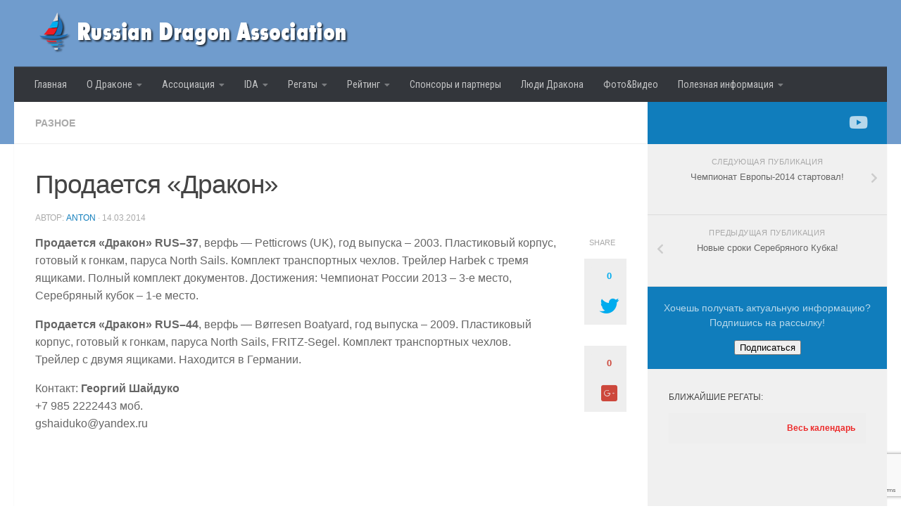

--- FILE ---
content_type: text/html; charset=UTF-8
request_url: https://russiandragon.ru/2014/03/14/forsale-rus37-rus44/
body_size: 18175
content:
<!DOCTYPE html>
<html class="no-js" lang="ru-RU">
<head>
  <meta charset="UTF-8">
  <meta name="viewport" content="width=device-width, initial-scale=1.0">
  <link rel="profile" href="http://gmpg.org/xfn/11">
  <link rel="pingback" href="https://russiandragon.ru/xmlrpc.php">
  <link href="https://fonts.googleapis.com/css?family=Roboto+Condensed" rel="stylesheet">
  <script src='https://www.google.com/recaptcha/api.js'></script>
	
<!-- Google tag (gtag.js) -->
<script async src="https://www.googletagmanager.com/gtag/js?id=G-LL619YSV1V"></script>
<script>
  window.dataLayer = window.dataLayer || [];
  function gtag(){dataLayer.push(arguments);}
  gtag('js', new Date());

  gtag('config', 'G-LL619YSV1V');
</script>

  <title>Продается &#171;Дракон&#187; &#8212; Russian Dragon Association</title>
<meta name='robots' content='max-image-preview:large' />
<script>document.documentElement.className = document.documentElement.className.replace("no-js","js");</script>
<link rel='dns-prefetch' href='//www.google.com' />
<link rel='dns-prefetch' href='//s.w.org' />
<link rel="alternate" type="application/rss+xml" title="Russian Dragon Association &raquo; Лента" href="https://russiandragon.ru/feed/" />
<link rel="alternate" type="application/rss+xml" title="Russian Dragon Association &raquo; Лента комментариев" href="https://russiandragon.ru/comments/feed/" />
		<script type="text/javascript">
			window._wpemojiSettings = {"baseUrl":"https:\/\/s.w.org\/images\/core\/emoji\/13.0.1\/72x72\/","ext":".png","svgUrl":"https:\/\/s.w.org\/images\/core\/emoji\/13.0.1\/svg\/","svgExt":".svg","source":{"concatemoji":"https:\/\/russiandragon.ru\/wp-includes\/js\/wp-emoji-release.min.js?ver=5.7.14"}};
			!function(e,a,t){var n,r,o,i=a.createElement("canvas"),p=i.getContext&&i.getContext("2d");function s(e,t){var a=String.fromCharCode;p.clearRect(0,0,i.width,i.height),p.fillText(a.apply(this,e),0,0);e=i.toDataURL();return p.clearRect(0,0,i.width,i.height),p.fillText(a.apply(this,t),0,0),e===i.toDataURL()}function c(e){var t=a.createElement("script");t.src=e,t.defer=t.type="text/javascript",a.getElementsByTagName("head")[0].appendChild(t)}for(o=Array("flag","emoji"),t.supports={everything:!0,everythingExceptFlag:!0},r=0;r<o.length;r++)t.supports[o[r]]=function(e){if(!p||!p.fillText)return!1;switch(p.textBaseline="top",p.font="600 32px Arial",e){case"flag":return s([127987,65039,8205,9895,65039],[127987,65039,8203,9895,65039])?!1:!s([55356,56826,55356,56819],[55356,56826,8203,55356,56819])&&!s([55356,57332,56128,56423,56128,56418,56128,56421,56128,56430,56128,56423,56128,56447],[55356,57332,8203,56128,56423,8203,56128,56418,8203,56128,56421,8203,56128,56430,8203,56128,56423,8203,56128,56447]);case"emoji":return!s([55357,56424,8205,55356,57212],[55357,56424,8203,55356,57212])}return!1}(o[r]),t.supports.everything=t.supports.everything&&t.supports[o[r]],"flag"!==o[r]&&(t.supports.everythingExceptFlag=t.supports.everythingExceptFlag&&t.supports[o[r]]);t.supports.everythingExceptFlag=t.supports.everythingExceptFlag&&!t.supports.flag,t.DOMReady=!1,t.readyCallback=function(){t.DOMReady=!0},t.supports.everything||(n=function(){t.readyCallback()},a.addEventListener?(a.addEventListener("DOMContentLoaded",n,!1),e.addEventListener("load",n,!1)):(e.attachEvent("onload",n),a.attachEvent("onreadystatechange",function(){"complete"===a.readyState&&t.readyCallback()})),(n=t.source||{}).concatemoji?c(n.concatemoji):n.wpemoji&&n.twemoji&&(c(n.twemoji),c(n.wpemoji)))}(window,document,window._wpemojiSettings);
		</script>
		<style type="text/css">
img.wp-smiley,
img.emoji {
	display: inline !important;
	border: none !important;
	box-shadow: none !important;
	height: 1em !important;
	width: 1em !important;
	margin: 0 .07em !important;
	vertical-align: -0.1em !important;
	background: none !important;
	padding: 0 !important;
}
</style>
	<link rel='stylesheet' id='wp-block-library-css'  href='https://russiandragon.ru/wp-includes/css/dist/block-library/style.min.css?ver=5.7.14' type='text/css' media='all' />
<link rel='stylesheet' id='contact-form-7-css'  href='https://russiandragon.ru/wp-content/plugins/contact-form-7/includes/css/styles.css?ver=5.4.1' type='text/css' media='all' />
<link rel='stylesheet' id='sidebar-login-css'  href='https://russiandragon.ru/wp-content/plugins/sidebar-login/assets/css/sidebar-login.css?ver=2.7.3' type='text/css' media='all' />
<link rel='stylesheet' id='tab-style-css'  href='https://russiandragon.ru/wp-content/themes/hueman-rd/css/tab-style.css?ver=5.7.14' type='text/css' media='all' />
<link rel='stylesheet' id='hueman-main-style-css'  href='https://russiandragon.ru/wp-content/themes/hueman/assets/front/css/main.min.css?ver=3.3.28' type='text/css' media='all' />
<style id='hueman-main-style-inline-css' type='text/css'>
body { font-family:Verdana, sans-serif;font-size:0.88rem }@media only screen and (min-width: 720px) {
        .nav > li { font-size:0.88rem; }
      }::selection { background-color: #107dbc; }
::-moz-selection { background-color: #107dbc; }a,.themeform label .required,#flexslider-featured .flex-direction-nav .flex-next:hover,#flexslider-featured .flex-direction-nav .flex-prev:hover,.post-hover:hover .post-title a,.post-title a:hover,.sidebar.s1 .post-nav li a:hover i,.content .post-nav li a:hover i,.post-related a:hover,.sidebar.s1 .widget_rss ul li a,#footer .widget_rss ul li a,.sidebar.s1 .widget_calendar a,#footer .widget_calendar a,.sidebar.s1 .alx-tab .tab-item-category a,.sidebar.s1 .alx-posts .post-item-category a,.sidebar.s1 .alx-tab li:hover .tab-item-title a,.sidebar.s1 .alx-tab li:hover .tab-item-comment a,.sidebar.s1 .alx-posts li:hover .post-item-title a,#footer .alx-tab .tab-item-category a,#footer .alx-posts .post-item-category a,#footer .alx-tab li:hover .tab-item-title a,#footer .alx-tab li:hover .tab-item-comment a,#footer .alx-posts li:hover .post-item-title a,.comment-tabs li.active a,.comment-awaiting-moderation,.child-menu a:hover,.child-menu .current_page_item > a,.wp-pagenavi a{ color: #107dbc; }.themeform input[type="submit"],.themeform button[type="submit"],.sidebar.s1 .sidebar-top,.sidebar.s1 .sidebar-toggle,#flexslider-featured .flex-control-nav li a.flex-active,.post-tags a:hover,.sidebar.s1 .widget_calendar caption,#footer .widget_calendar caption,.author-bio .bio-avatar:after,.commentlist li.bypostauthor > .comment-body:after,.commentlist li.comment-author-admin > .comment-body:after{ background-color: #107dbc; }.post-format .format-container { border-color: #107dbc; }.sidebar.s1 .alx-tabs-nav li.active a,#footer .alx-tabs-nav li.active a,.comment-tabs li.active a,.wp-pagenavi a:hover,.wp-pagenavi a:active,.wp-pagenavi span.current{ border-bottom-color: #107dbc!important; }.sidebar.s2 .post-nav li a:hover i,
.sidebar.s2 .widget_rss ul li a,
.sidebar.s2 .widget_calendar a,
.sidebar.s2 .alx-tab .tab-item-category a,
.sidebar.s2 .alx-posts .post-item-category a,
.sidebar.s2 .alx-tab li:hover .tab-item-title a,
.sidebar.s2 .alx-tab li:hover .tab-item-comment a,
.sidebar.s2 .alx-posts li:hover .post-item-title a { color: #dd0000; }
.sidebar.s2 .sidebar-top,.sidebar.s2 .sidebar-toggle,.post-comments,.jp-play-bar,.jp-volume-bar-value,.sidebar.s2 .widget_calendar caption{ background-color: #dd0000; }.sidebar.s2 .alx-tabs-nav li.active a { border-bottom-color: #dd0000; }
.post-comments span:before { border-right-color: #dd0000; }
      .search-expand,
              #nav-topbar.nav-container { background-color: #709ccd}@media only screen and (min-width: 720px) {
                #nav-topbar .nav ul { background-color: #709ccd; }
              }.is-scrolled #header .nav-container.desktop-sticky,
              .is-scrolled #header .search-expand { background-color: #709ccd; background-color: rgba(112,156,205,0.90) }.is-scrolled .topbar-transparent #nav-topbar.desktop-sticky .nav ul { background-color: #709ccd; background-color: rgba(112,156,205,0.95) }#header { background-color: #709ccd; }
@media only screen and (min-width: 720px) {
  #nav-header .nav ul { background-color: #709ccd; }
}
        #header #nav-mobile { background-color: #709ccd; }.is-scrolled #header #nav-mobile { background-color: #709ccd; background-color: rgba(112,156,205,0.90) }#nav-header.nav-container, #main-header-search .search-expand { background-color: #33363b; }
@media only screen and (min-width: 720px) {
  #nav-header .nav ul { background-color: #33363b; }
}
        body { background-color: #eaeaea; }
</style>
<link rel='stylesheet' id='theme-stylesheet-css'  href='https://russiandragon.ru/wp-content/themes/hueman-rd/style.css?ver=3.3.28' type='text/css' media='all' />
<link rel='stylesheet' id='hueman-font-awesome-css'  href='https://russiandragon.ru/wp-content/themes/hueman/assets/front/css/font-awesome.min.css?ver=3.3.28' type='text/css' media='all' />
<link rel='stylesheet' id='tablepress-default-css'  href='https://russiandragon.ru/wp-content/tablepress-combined.min.css?ver=6' type='text/css' media='all' />
<script type='text/javascript' src='https://russiandragon.ru/wp-includes/js/jquery/jquery.js?ver=3.5.1' id='jquery-core-js'></script>
<script type='text/javascript' src='https://russiandragon.ru/wp-includes/js/jquery/jquery-migrate.min.js?ver=3.3.2' id='jquery-migrate-js'></script>
<script type='text/javascript' src='https://russiandragon.ru/wp-content/plugins/sidebar-login/assets/js/jquery.blockUI.min.js?ver=2.70' id='jquery-blockui-js'></script>
<script type='text/javascript' id='sidebar-login-js-extra'>
/* <![CDATA[ */
var sidebar_login_params = {"ajax_url":"https:\/\/russiandragon.ru\/wp-admin\/admin-ajax.php","force_ssl_admin":"0","is_ssl":"1","i18n_username_required":"\u041f\u043e\u0436\u0430\u043b\u0443\u0439\u0441\u0442\u0430, \u0432\u0432\u0435\u0434\u0438\u0442\u0435 \u0438\u043c\u044f \u043f\u043e\u043b\u044c\u0437\u043e\u0432\u0430\u0442\u0435\u043b\u044f","i18n_password_required":"\u041f\u043e\u0436\u0430\u043b\u0443\u0439\u0441\u0442\u0430, \u0432\u0432\u0435\u0434\u0438\u0442\u0435 \u043f\u0430\u0440\u043e\u043b\u044c","error_class":"sidebar_login_error"};
/* ]]> */
</script>
<script type='text/javascript' src='https://russiandragon.ru/wp-content/plugins/sidebar-login/assets/js/sidebar-login.min.js?ver=2.7.3' id='sidebar-login-js'></script>
<link rel="https://api.w.org/" href="https://russiandragon.ru/wp-json/" /><link rel="alternate" type="application/json" href="https://russiandragon.ru/wp-json/wp/v2/posts/2464" /><link rel="EditURI" type="application/rsd+xml" title="RSD" href="https://russiandragon.ru/xmlrpc.php?rsd" />
<link rel="wlwmanifest" type="application/wlwmanifest+xml" href="https://russiandragon.ru/wp-includes/wlwmanifest.xml" /> 
<meta name="generator" content="WordPress 5.7.14" />
<link rel="canonical" href="https://russiandragon.ru/2014/03/14/forsale-rus37-rus44/" />
<link rel='shortlink' href='https://russiandragon.ru/?p=2464' />
<link rel="alternate" type="application/json+oembed" href="https://russiandragon.ru/wp-json/oembed/1.0/embed?url=https%3A%2F%2Frussiandragon.ru%2F2014%2F03%2F14%2Fforsale-rus37-rus44%2F" />
<link rel="alternate" type="text/xml+oembed" href="https://russiandragon.ru/wp-json/oembed/1.0/embed?url=https%3A%2F%2Frussiandragon.ru%2F2014%2F03%2F14%2Fforsale-rus37-rus44%2F&#038;format=xml" />
<!-- <meta name="NextGEN" version="3.0.1" /> -->
<!--[if lt IE 9]>
<script src="https://russiandragon.ru/wp-content/themes/hueman/assets/front/js/ie/html5shiv-printshiv.min.js"></script>
<script src="https://russiandragon.ru/wp-content/themes/hueman/assets/front/js/ie/selectivizr.js"></script>
<![endif]-->
</head>
	
<body class="post-template-default single single-post postid-2464 single-format-standard wp-custom-logo col-2cl full-width header-desktop-sticky header-mobile-sticky chrome">

<div id="wrapper">

  
  <header id="header" class="main-menu-mobile-on one-mobile-menu main_menu header-ads-desktop  topbar-transparent no-header-img">
        <nav class="nav-container group mobile-menu mobile-sticky " id="nav-mobile" data-menu-id="header-1">
  <div class="mobile-title-logo-in-header">                  <p class="site-title"><a class="custom-logo-link" href="https://russiandragon.ru/" rel="home" title="Russian Dragon Association | Главная страница"><img src="https://russiandragon.ru/wp-content/uploads/2018/09/top_logo5_60_trans.png" alt="Russian Dragon Association"></a></p>
                </div>
        
                    <!-- <div class="ham__navbar-toggler collapsed" aria-expanded="false">
          <div class="ham__navbar-span-wrapper">
            <span class="ham-toggler-menu__span"></span>
          </div>
        </div> -->
        <div class="ham__navbar-toggler-two collapsed" title="Menu" aria-expanded="false">
          <div class="ham__navbar-span-wrapper">
            <span class="line line-1"></span>
            <span class="line line-2"></span>
            <span class="line line-3"></span>
          </div>
        </div>
            
      <div class="nav-text"></div>
      <div class="nav-wrap container">
                  <ul class="nav container-inner group mobile-search">
                            <li>
                  <form method="get" class="searchform themeform" action="https://russiandragon.ru/">
	<div>
		<input type="text" class="search" name="s" onblur="if(this.value=='')this.value='Укажите что ищете и нажмите Enter';" onfocus="if(this.value=='Укажите что ищете и нажмите Enter')this.value='';" value="Укажите что ищете и нажмите Enter" />
	</div>
</form>                </li>
                      </ul>
                <ul id="menu-main-menu" class="nav container-inner group"><li id="menu-item-4558" class="menu-item menu-item-type-custom menu-item-object-custom menu-item-home menu-item-4558"><a href="http://russiandragon.ru/">Главная</a></li>
<li id="menu-item-4711" class="menu-item menu-item-type-post_type menu-item-object-page menu-item-has-children menu-item-4711"><a href="https://russiandragon.ru/aboutdragon/">О Драконе</a>
<ul class="sub-menu">
	<li id="menu-item-4712" class="menu-item menu-item-type-post_type menu-item-object-page menu-item-4712"><a href="https://russiandragon.ru/aboutdragon/history/">История класса</a></li>
	<li id="menu-item-4714" class="menu-item menu-item-type-post_type menu-item-object-page menu-item-4714"><a href="https://russiandragon.ru/aboutdragon/olimpicdragon/">Олимпийский Дракон</a></li>
	<li id="menu-item-5385" class="menu-item menu-item-type-post_type menu-item-object-page menu-item-5385"><a href="https://russiandragon.ru/aboutdragon/design/">Технические данные</a></li>
	<li id="menu-item-4713" class="menu-item menu-item-type-post_type menu-item-object-page menu-item-4713"><a href="https://russiandragon.ru/aboutdragon/pravila-klassa/">Правила Класса</a></li>
</ul>
</li>
<li id="menu-item-4716" class="menu-item menu-item-type-post_type menu-item-object-page menu-item-has-children menu-item-4716"><a href="https://russiandragon.ru/rakd/">Ассоциация</a>
<ul class="sub-menu">
	<li id="menu-item-4717" class="menu-item menu-item-type-post_type menu-item-object-page menu-item-4717"><a href="https://russiandragon.ru/rakd/about/">Руководство</a></li>
	<li id="menu-item-4718" class="menu-item menu-item-type-post_type menu-item-object-page menu-item-4718"><a href="https://russiandragon.ru/rakd/ustav/">Устав и документы</a></li>
	<li id="menu-item-4719" class="menu-item menu-item-type-post_type menu-item-object-page menu-item-4719"><a href="https://russiandragon.ru/rakd/boats/">Зарегистрированные яхты</a></li>
	<li id="menu-item-6493" class="menu-item menu-item-type-post_type menu-item-object-page menu-item-6493"><a href="https://russiandragon.ru/rakd/members/">Список членов ассоциации</a></li>
	<li id="menu-item-4720" class="menu-item menu-item-type-post_type menu-item-object-page menu-item-4720"><a href="https://russiandragon.ru/rakd/registraciya/">Регистрация яхт</a></li>
	<li id="menu-item-4733" class="menu-item menu-item-type-post_type menu-item-object-page menu-item-4733"><a href="https://russiandragon.ru/rakd/payment-of-dues/">Оплата членских взносов</a></li>
	<li id="menu-item-4721" class="menu-item menu-item-type-post_type menu-item-object-page menu-item-4721"><a href="https://russiandragon.ru/rakd/history/">История создания</a></li>
</ul>
</li>
<li id="menu-item-4693" class="menu-item menu-item-type-custom menu-item-object-custom menu-item-has-children menu-item-4693"><a href="#">IDA</a>
<ul class="sub-menu">
	<li id="menu-item-4732" class="menu-item menu-item-type-post_type menu-item-object-page menu-item-4732"><a href="https://russiandragon.ru/ida-officers/">Руководство IDA</a></li>
	<li id="menu-item-4715" class="menu-item menu-item-type-post_type menu-item-object-page menu-item-4715"><a href="https://russiandragon.ru/aboutdragon/ida_docs/">Документы IDA</a></li>
	<li id="menu-item-4694" class="menu-item menu-item-type-custom menu-item-object-custom menu-item-4694"><a href="https://internationaldragonsailing.net/rules-and-regulations/international-ranking-list/">Рейтинг IDA</a></li>
	<li id="menu-item-4722" class="menu-item menu-item-type-post_type menu-item-object-page menu-item-4722"><a href="https://russiandragon.ru/rakd/links/">Национальные Ассоциации</a></li>
</ul>
</li>
<li id="menu-item-4723" class="menu-item menu-item-type-post_type menu-item-object-page menu-item-has-children menu-item-4723"><a href="https://russiandragon.ru/schedule-regatta/">Регаты</a>
<ul class="sub-menu">
	<li id="menu-item-10786" class="menu-item menu-item-type-post_type menu-item-object-page menu-item-10786"><a href="https://russiandragon.ru/regattas-2026/">Календарь соревнований 2026</a></li>
	<li id="menu-item-10789" class="menu-item menu-item-type-post_type menu-item-object-page menu-item-10789"><a href="https://russiandragon.ru/regattas/cup2026/">Кубок Ассоциации 2026</a></li>
	<li id="menu-item-10788" class="menu-item menu-item-type-post_type menu-item-object-page menu-item-10788"><a href="https://russiandragon.ru/regattas/silvercup2026/">Серебряный Кубок 2026</a></li>
	<li id="menu-item-10787" class="menu-item menu-item-type-post_type menu-item-object-page menu-item-10787"><a href="https://russiandragon.ru/regattas/classiccup2026/">Дракон Классик 2026</a></li>
	<li id="menu-item-4742" class="menu-item menu-item-type-post_type menu-item-object-page menu-item-has-children menu-item-4742"><a href="https://russiandragon.ru/schedule-regatta/schedule-regatta-archive/">Архив регат</a>
	<ul class="sub-menu">
		<li id="menu-item-8437" class="menu-item menu-item-type-custom menu-item-object-custom menu-item-8437"><a href="http://dragonopen.ru">Чемпионат России</a></li>
		<li id="menu-item-4739" class="menu-item menu-item-type-post_type menu-item-object-page menu-item-4739"><a href="https://russiandragon.ru/schedule-regatta/schedule-regatta-archive/bankcup/">Банковский кубок</a></li>
		<li id="menu-item-10755" class="menu-item menu-item-type-custom menu-item-object-custom menu-item-has-children menu-item-10755"><a href="#">2025</a>
		<ul class="sub-menu">
			<li id="menu-item-9298" class="menu-item menu-item-type-post_type menu-item-object-page menu-item-9298"><a href="https://russiandragon.ru/regattas-2025/">Календарь соревнований 2025</a></li>
			<li id="menu-item-9465" class="menu-item menu-item-type-post_type menu-item-object-page menu-item-9465"><a href="https://russiandragon.ru/international-regattas-2025/">Международный календарь 2025</a></li>
			<li id="menu-item-9356" class="menu-item menu-item-type-post_type menu-item-object-page menu-item-9356"><a href="https://russiandragon.ru/silvercup2025/">Серебряный Кубок 2025</a></li>
			<li id="menu-item-9824" class="menu-item menu-item-type-post_type menu-item-object-page menu-item-9824"><a href="https://russiandragon.ru/schedule-regatta/main-comp/classiccup2025/">Дракон Классик 2025</a></li>
			<li id="menu-item-9552" class="menu-item menu-item-type-post_type menu-item-object-page menu-item-9552"><a href="https://russiandragon.ru/regattas/cup2025/">Кубок Ассоциации 2025</a></li>
			<li id="menu-item-9738" class="menu-item menu-item-type-post_type menu-item-object-page menu-item-9738"><a href="https://russiandragon.ru/practice-races/">Тренировочные гонки</a></li>
		</ul>
</li>
		<li id="menu-item-9295" class="menu-item menu-item-type-custom menu-item-object-custom menu-item-has-children menu-item-9295"><a href="#">2024</a>
		<ul class="sub-menu">
			<li id="menu-item-8415" class="menu-item menu-item-type-post_type menu-item-object-page menu-item-8415"><a href="https://russiandragon.ru/schedule-regatta/main-comp/cup2024/">Кубок Ассоциации класса 2024</a></li>
			<li id="menu-item-8554" class="menu-item menu-item-type-post_type menu-item-object-page menu-item-8554"><a href="https://russiandragon.ru/schedule-regatta/main-comp/classiccup2024/">Дракон Классик 2024</a></li>
			<li id="menu-item-8564" class="menu-item menu-item-type-post_type menu-item-object-page menu-item-8564"><a href="https://russiandragon.ru/schedule-regatta/main-comp/silvercup2024/">Серебряный Кубок 2024</a></li>
			<li id="menu-item-9297" class="menu-item menu-item-type-post_type menu-item-object-page menu-item-9297"><a href="https://russiandragon.ru/regattas-2024/">Календарь соревнований 2024</a></li>
			<li id="menu-item-9296" class="menu-item menu-item-type-post_type menu-item-object-page menu-item-9296"><a href="https://russiandragon.ru/international-regattas-2024/">Международный календарь 2024</a></li>
		</ul>
</li>
		<li id="menu-item-8232" class="menu-item menu-item-type-custom menu-item-object-custom menu-item-has-children menu-item-8232"><a href="#">2023</a>
		<ul class="sub-menu">
			<li id="menu-item-7790" class="menu-item menu-item-type-post_type menu-item-object-page menu-item-7790"><a href="https://russiandragon.ru/schedule-regatta/main-comp/cup2023/">Кубок Ассоциации класса «Дракон»</a></li>
			<li id="menu-item-7873" class="menu-item menu-item-type-post_type menu-item-object-page menu-item-7873"><a href="https://russiandragon.ru/schedule-regatta/main-comp/classiccup2023/">Дракон Классик 2023</a></li>
			<li id="menu-item-7785" class="menu-item menu-item-type-post_type menu-item-object-page menu-item-7785"><a href="https://russiandragon.ru/schedule-regatta/main-comp/silvercup2023/">Серебряный Кубок 2023</a></li>
			<li id="menu-item-8242" class="menu-item menu-item-type-post_type menu-item-object-page menu-item-8242"><a href="https://russiandragon.ru/schedule-regatta/schedule-regatta-archive/kalendar-sorevnovanij-2023/">Календарь соревнований 2023</a></li>
			<li id="menu-item-4725" class="menu-item menu-item-type-post_type menu-item-object-page menu-item-4725"><a href="https://russiandragon.ru/schedule-regatta/mezhdunarodnyj-kalendar-2023/">Международный календарь 2023</a></li>
		</ul>
</li>
		<li id="menu-item-7629" class="menu-item menu-item-type-custom menu-item-object-custom menu-item-has-children menu-item-7629"><a href="#">2022</a>
		<ul class="sub-menu">
			<li id="menu-item-7340" class="menu-item menu-item-type-post_type menu-item-object-page menu-item-7340"><a href="https://russiandragon.ru/schedule-regatta/main-comp/silvercup2022/">Серебряный кубок 2022</a></li>
			<li id="menu-item-7339" class="menu-item menu-item-type-post_type menu-item-object-page menu-item-7339"><a href="https://russiandragon.ru/schedule-regatta/main-comp/classiccup2022/">Дракон Классик 2022</a></li>
			<li id="menu-item-7321" class="menu-item menu-item-type-post_type menu-item-object-page menu-item-7321"><a href="https://russiandragon.ru/schedule-regatta/main-comp/70-let-drakonu-v-rossii/">70 лет Дракону в России</a></li>
			<li id="menu-item-7630" class="menu-item menu-item-type-post_type menu-item-object-page menu-item-7630"><a href="https://russiandragon.ru/schedule-regatta/schedule-regatta-archive/kalendar-sorevnovanij-2022/">Календарь соревнований 2022</a></li>
			<li id="menu-item-7643" class="menu-item menu-item-type-post_type menu-item-object-page menu-item-7643"><a href="https://russiandragon.ru/schedule-regatta/mezhdunarodnyj-kalendar-2022/">Международный календарь 2022</a></li>
		</ul>
</li>
		<li id="menu-item-7089" class="menu-item menu-item-type-custom menu-item-object-custom menu-item-has-children menu-item-7089"><a href="#">2021</a>
		<ul class="sub-menu">
			<li id="menu-item-7092" class="menu-item menu-item-type-post_type menu-item-object-page menu-item-7092"><a href="https://russiandragon.ru/schedule-regatta/kalendar-sorevnovanij-2021/">Календарь соревнований 2021</a></li>
			<li id="menu-item-7098" class="menu-item menu-item-type-post_type menu-item-object-page menu-item-7098"><a href="https://russiandragon.ru/schedule-regatta/mezhdunarodnyj-kalendar-2021/">Международный календарь 2021</a></li>
			<li id="menu-item-6486" class="menu-item menu-item-type-post_type menu-item-object-page menu-item-6486"><a href="https://russiandragon.ru/schedule-regatta/main-comp/silvercup2021/">Серебряный кубок 2021</a></li>
			<li id="menu-item-6487" class="menu-item menu-item-type-post_type menu-item-object-page menu-item-6487"><a href="https://russiandragon.ru/schedule-regatta/main-comp/classiccup2021/">Дракон Классик 2021</a></li>
		</ul>
</li>
		<li id="menu-item-6485" class="menu-item menu-item-type-custom menu-item-object-custom menu-item-has-children menu-item-6485"><a href="#">2020</a>
		<ul class="sub-menu">
			<li id="menu-item-5927" class="menu-item menu-item-type-post_type menu-item-object-page menu-item-5927"><a href="https://russiandragon.ru/schedule-regatta/main-comp/silvercup2020/">Серебряный кубок 2020</a></li>
			<li id="menu-item-5926" class="menu-item menu-item-type-post_type menu-item-object-page menu-item-5926"><a href="https://russiandragon.ru/schedule-regatta/main-comp/classiccup2020/">Дракон Классик 2020</a></li>
		</ul>
</li>
		<li id="menu-item-5852" class="menu-item menu-item-type-custom menu-item-object-custom menu-item-has-children menu-item-5852"><a href="#">2019</a>
		<ul class="sub-menu">
			<li id="menu-item-5414" class="menu-item menu-item-type-custom menu-item-object-custom menu-item-5414"><a href="http://marblehead.russiandragon.ru/">Marblehead Trophy 2019</a></li>
			<li id="menu-item-5422" class="menu-item menu-item-type-post_type menu-item-object-page menu-item-5422"><a href="https://russiandragon.ru/schedule-regatta/main-comp/silvercup2019/">Серебряный кубок 2019</a></li>
			<li id="menu-item-5421" class="menu-item menu-item-type-post_type menu-item-object-page menu-item-5421"><a href="https://russiandragon.ru/schedule-regatta/main-comp/classiccup2019/">Дракон Классик 2019</a></li>
		</ul>
</li>
		<li id="menu-item-5223" class="menu-item menu-item-type-custom menu-item-object-custom menu-item-has-children menu-item-5223"><a href="#">2018</a>
		<ul class="sub-menu">
			<li id="menu-item-4937" class="menu-item menu-item-type-post_type menu-item-object-page menu-item-4937"><a href="https://russiandragon.ru/schedule-regatta/main-comp/classiccup2018/">Дракон Классик 2018</a></li>
			<li id="menu-item-4952" class="menu-item menu-item-type-post_type menu-item-object-page menu-item-4952"><a href="https://russiandragon.ru/schedule-regatta/main-comp/silvercup2018/">Серебряный кубок 2018</a></li>
		</ul>
</li>
		<li id="menu-item-4698" class="menu-item menu-item-type-custom menu-item-object-custom menu-item-has-children menu-item-4698"><a href="#">2017</a>
		<ul class="sub-menu">
			<li id="menu-item-4740" class="menu-item menu-item-type-post_type menu-item-object-page menu-item-4740"><a href="https://russiandragon.ru/schedule-regatta/schedule-regatta-archive/silvercup2017/">Серебряный кубок 2017</a></li>
			<li id="menu-item-4741" class="menu-item menu-item-type-post_type menu-item-object-page menu-item-4741"><a href="https://russiandragon.ru/schedule-regatta/schedule-regatta-archive/classiccup2017/">Дракон Классик 2017</a></li>
		</ul>
</li>
	</ul>
</li>
</ul>
</li>
<li id="menu-item-4727" class="menu-item menu-item-type-post_type menu-item-object-page menu-item-has-children menu-item-4727"><a href="https://russiandragon.ru/ranking/">Рейтинг</a>
<ul class="sub-menu">
	<li id="menu-item-4734" class="menu-item menu-item-type-post_type menu-item-object-page menu-item-4734"><a href="https://russiandragon.ru/ranking/">Рейтинг</a></li>
	<li id="menu-item-4738" class="menu-item menu-item-type-post_type menu-item-object-page menu-item-4738"><a href="https://russiandragon.ru/ranking/raschet-rejtinga/">Расчет рейтинга</a></li>
	<li id="menu-item-4728" class="menu-item menu-item-type-post_type menu-item-object-page menu-item-4728"><a href="https://russiandragon.ru/ranking/ranking_archive/">Архив рейтинга за предыдущие годы</a></li>
</ul>
</li>
<li id="menu-item-4729" class="menu-item menu-item-type-post_type menu-item-object-page menu-item-4729"><a href="https://russiandragon.ru/sponsors-partners/">Спонсоры и партнеры</a></li>
<li id="menu-item-4731" class="menu-item menu-item-type-post_type menu-item-object-page menu-item-4731"><a href="https://russiandragon.ru/dragon-peoples/">Люди Дракона</a></li>
<li id="menu-item-4692" class="menu-item menu-item-type-custom menu-item-object-custom menu-item-4692"><a href="https://www.flickr.com/photos/134713443@N08/albums">Фото&#038;Видео</a></li>
<li id="menu-item-4695" class="menu-item menu-item-type-custom menu-item-object-custom menu-item-has-children menu-item-4695"><a href="#">Полезная информация</a>
<ul class="sub-menu">
	<li id="menu-item-4699" class="menu-item menu-item-type-custom menu-item-object-custom menu-item-has-children menu-item-4699"><a href="#">Страхование</a>
	<ul class="sub-menu">
		<li id="menu-item-4745" class="menu-item menu-item-type-post_type menu-item-object-page menu-item-4745"><a href="https://russiandragon.ru/insurance-russia/">Страхование в РФ</a></li>
		<li id="menu-item-4746" class="menu-item menu-item-type-post_type menu-item-object-page menu-item-4746"><a href="https://russiandragon.ru/insurance-world/">Страхование за границей</a></li>
	</ul>
</li>
	<li id="menu-item-4737" class="menu-item menu-item-type-post_type menu-item-object-page menu-item-4737"><a href="https://russiandragon.ru/shipyards/">Производители корпусов</a></li>
	<li id="menu-item-4736" class="menu-item menu-item-type-post_type menu-item-object-page menu-item-4736"><a href="https://russiandragon.ru/sailmakers/">Пошив парусов</a></li>
	<li id="menu-item-4735" class="menu-item menu-item-type-post_type menu-item-object-page menu-item-4735"><a href="https://russiandragon.ru/rigging/">Такелаж</a></li>
	<li id="menu-item-4730" class="menu-item menu-item-type-post_type menu-item-object-page menu-item-4730"><a href="https://russiandragon.ru/sales-boats/">Продажа лодок</a></li>
</ul>
</li>
</ul>      </div>
</nav><!--/#nav-topbar-->  
  
  <div class="container group">
        <div class="container-inner">

                    <div class="group pad central-header-zone">
                  <div class="logo-tagline-group">
                                        <p class="site-title"><a class="custom-logo-link" href="https://russiandragon.ru/" rel="home" title="Russian Dragon Association | Главная страница"><img src="https://russiandragon.ru/wp-content/uploads/2018/09/top_logo5_60_trans.png" alt="Russian Dragon Association"></a></p>
                                                        </div>

                                </div>
      
                <nav class="nav-container group desktop-menu " id="nav-header" data-menu-id="header-2">
    <div class="nav-text"><!-- put your mobile menu text here --></div>

  <div class="nav-wrap container">
        <ul id="menu-main-menu-1" class="nav container-inner group"><li class="menu-item menu-item-type-custom menu-item-object-custom menu-item-home menu-item-4558"><a href="http://russiandragon.ru/">Главная</a></li>
<li class="menu-item menu-item-type-post_type menu-item-object-page menu-item-has-children menu-item-4711"><a href="https://russiandragon.ru/aboutdragon/">О Драконе</a>
<ul class="sub-menu">
	<li class="menu-item menu-item-type-post_type menu-item-object-page menu-item-4712"><a href="https://russiandragon.ru/aboutdragon/history/">История класса</a></li>
	<li class="menu-item menu-item-type-post_type menu-item-object-page menu-item-4714"><a href="https://russiandragon.ru/aboutdragon/olimpicdragon/">Олимпийский Дракон</a></li>
	<li class="menu-item menu-item-type-post_type menu-item-object-page menu-item-5385"><a href="https://russiandragon.ru/aboutdragon/design/">Технические данные</a></li>
	<li class="menu-item menu-item-type-post_type menu-item-object-page menu-item-4713"><a href="https://russiandragon.ru/aboutdragon/pravila-klassa/">Правила Класса</a></li>
</ul>
</li>
<li class="menu-item menu-item-type-post_type menu-item-object-page menu-item-has-children menu-item-4716"><a href="https://russiandragon.ru/rakd/">Ассоциация</a>
<ul class="sub-menu">
	<li class="menu-item menu-item-type-post_type menu-item-object-page menu-item-4717"><a href="https://russiandragon.ru/rakd/about/">Руководство</a></li>
	<li class="menu-item menu-item-type-post_type menu-item-object-page menu-item-4718"><a href="https://russiandragon.ru/rakd/ustav/">Устав и документы</a></li>
	<li class="menu-item menu-item-type-post_type menu-item-object-page menu-item-4719"><a href="https://russiandragon.ru/rakd/boats/">Зарегистрированные яхты</a></li>
	<li class="menu-item menu-item-type-post_type menu-item-object-page menu-item-6493"><a href="https://russiandragon.ru/rakd/members/">Список членов ассоциации</a></li>
	<li class="menu-item menu-item-type-post_type menu-item-object-page menu-item-4720"><a href="https://russiandragon.ru/rakd/registraciya/">Регистрация яхт</a></li>
	<li class="menu-item menu-item-type-post_type menu-item-object-page menu-item-4733"><a href="https://russiandragon.ru/rakd/payment-of-dues/">Оплата членских взносов</a></li>
	<li class="menu-item menu-item-type-post_type menu-item-object-page menu-item-4721"><a href="https://russiandragon.ru/rakd/history/">История создания</a></li>
</ul>
</li>
<li class="menu-item menu-item-type-custom menu-item-object-custom menu-item-has-children menu-item-4693"><a href="#">IDA</a>
<ul class="sub-menu">
	<li class="menu-item menu-item-type-post_type menu-item-object-page menu-item-4732"><a href="https://russiandragon.ru/ida-officers/">Руководство IDA</a></li>
	<li class="menu-item menu-item-type-post_type menu-item-object-page menu-item-4715"><a href="https://russiandragon.ru/aboutdragon/ida_docs/">Документы IDA</a></li>
	<li class="menu-item menu-item-type-custom menu-item-object-custom menu-item-4694"><a href="https://internationaldragonsailing.net/rules-and-regulations/international-ranking-list/">Рейтинг IDA</a></li>
	<li class="menu-item menu-item-type-post_type menu-item-object-page menu-item-4722"><a href="https://russiandragon.ru/rakd/links/">Национальные Ассоциации</a></li>
</ul>
</li>
<li class="menu-item menu-item-type-post_type menu-item-object-page menu-item-has-children menu-item-4723"><a href="https://russiandragon.ru/schedule-regatta/">Регаты</a>
<ul class="sub-menu">
	<li class="menu-item menu-item-type-post_type menu-item-object-page menu-item-10786"><a href="https://russiandragon.ru/regattas-2026/">Календарь соревнований 2026</a></li>
	<li class="menu-item menu-item-type-post_type menu-item-object-page menu-item-10789"><a href="https://russiandragon.ru/regattas/cup2026/">Кубок Ассоциации 2026</a></li>
	<li class="menu-item menu-item-type-post_type menu-item-object-page menu-item-10788"><a href="https://russiandragon.ru/regattas/silvercup2026/">Серебряный Кубок 2026</a></li>
	<li class="menu-item menu-item-type-post_type menu-item-object-page menu-item-10787"><a href="https://russiandragon.ru/regattas/classiccup2026/">Дракон Классик 2026</a></li>
	<li class="menu-item menu-item-type-post_type menu-item-object-page menu-item-has-children menu-item-4742"><a href="https://russiandragon.ru/schedule-regatta/schedule-regatta-archive/">Архив регат</a>
	<ul class="sub-menu">
		<li class="menu-item menu-item-type-custom menu-item-object-custom menu-item-8437"><a href="http://dragonopen.ru">Чемпионат России</a></li>
		<li class="menu-item menu-item-type-post_type menu-item-object-page menu-item-4739"><a href="https://russiandragon.ru/schedule-regatta/schedule-regatta-archive/bankcup/">Банковский кубок</a></li>
		<li class="menu-item menu-item-type-custom menu-item-object-custom menu-item-has-children menu-item-10755"><a href="#">2025</a>
		<ul class="sub-menu">
			<li class="menu-item menu-item-type-post_type menu-item-object-page menu-item-9298"><a href="https://russiandragon.ru/regattas-2025/">Календарь соревнований 2025</a></li>
			<li class="menu-item menu-item-type-post_type menu-item-object-page menu-item-9465"><a href="https://russiandragon.ru/international-regattas-2025/">Международный календарь 2025</a></li>
			<li class="menu-item menu-item-type-post_type menu-item-object-page menu-item-9356"><a href="https://russiandragon.ru/silvercup2025/">Серебряный Кубок 2025</a></li>
			<li class="menu-item menu-item-type-post_type menu-item-object-page menu-item-9824"><a href="https://russiandragon.ru/schedule-regatta/main-comp/classiccup2025/">Дракон Классик 2025</a></li>
			<li class="menu-item menu-item-type-post_type menu-item-object-page menu-item-9552"><a href="https://russiandragon.ru/regattas/cup2025/">Кубок Ассоциации 2025</a></li>
			<li class="menu-item menu-item-type-post_type menu-item-object-page menu-item-9738"><a href="https://russiandragon.ru/practice-races/">Тренировочные гонки</a></li>
		</ul>
</li>
		<li class="menu-item menu-item-type-custom menu-item-object-custom menu-item-has-children menu-item-9295"><a href="#">2024</a>
		<ul class="sub-menu">
			<li class="menu-item menu-item-type-post_type menu-item-object-page menu-item-8415"><a href="https://russiandragon.ru/schedule-regatta/main-comp/cup2024/">Кубок Ассоциации класса 2024</a></li>
			<li class="menu-item menu-item-type-post_type menu-item-object-page menu-item-8554"><a href="https://russiandragon.ru/schedule-regatta/main-comp/classiccup2024/">Дракон Классик 2024</a></li>
			<li class="menu-item menu-item-type-post_type menu-item-object-page menu-item-8564"><a href="https://russiandragon.ru/schedule-regatta/main-comp/silvercup2024/">Серебряный Кубок 2024</a></li>
			<li class="menu-item menu-item-type-post_type menu-item-object-page menu-item-9297"><a href="https://russiandragon.ru/regattas-2024/">Календарь соревнований 2024</a></li>
			<li class="menu-item menu-item-type-post_type menu-item-object-page menu-item-9296"><a href="https://russiandragon.ru/international-regattas-2024/">Международный календарь 2024</a></li>
		</ul>
</li>
		<li class="menu-item menu-item-type-custom menu-item-object-custom menu-item-has-children menu-item-8232"><a href="#">2023</a>
		<ul class="sub-menu">
			<li class="menu-item menu-item-type-post_type menu-item-object-page menu-item-7790"><a href="https://russiandragon.ru/schedule-regatta/main-comp/cup2023/">Кубок Ассоциации класса «Дракон»</a></li>
			<li class="menu-item menu-item-type-post_type menu-item-object-page menu-item-7873"><a href="https://russiandragon.ru/schedule-regatta/main-comp/classiccup2023/">Дракон Классик 2023</a></li>
			<li class="menu-item menu-item-type-post_type menu-item-object-page menu-item-7785"><a href="https://russiandragon.ru/schedule-regatta/main-comp/silvercup2023/">Серебряный Кубок 2023</a></li>
			<li class="menu-item menu-item-type-post_type menu-item-object-page menu-item-8242"><a href="https://russiandragon.ru/schedule-regatta/schedule-regatta-archive/kalendar-sorevnovanij-2023/">Календарь соревнований 2023</a></li>
			<li class="menu-item menu-item-type-post_type menu-item-object-page menu-item-4725"><a href="https://russiandragon.ru/schedule-regatta/mezhdunarodnyj-kalendar-2023/">Международный календарь 2023</a></li>
		</ul>
</li>
		<li class="menu-item menu-item-type-custom menu-item-object-custom menu-item-has-children menu-item-7629"><a href="#">2022</a>
		<ul class="sub-menu">
			<li class="menu-item menu-item-type-post_type menu-item-object-page menu-item-7340"><a href="https://russiandragon.ru/schedule-regatta/main-comp/silvercup2022/">Серебряный кубок 2022</a></li>
			<li class="menu-item menu-item-type-post_type menu-item-object-page menu-item-7339"><a href="https://russiandragon.ru/schedule-regatta/main-comp/classiccup2022/">Дракон Классик 2022</a></li>
			<li class="menu-item menu-item-type-post_type menu-item-object-page menu-item-7321"><a href="https://russiandragon.ru/schedule-regatta/main-comp/70-let-drakonu-v-rossii/">70 лет Дракону в России</a></li>
			<li class="menu-item menu-item-type-post_type menu-item-object-page menu-item-7630"><a href="https://russiandragon.ru/schedule-regatta/schedule-regatta-archive/kalendar-sorevnovanij-2022/">Календарь соревнований 2022</a></li>
			<li class="menu-item menu-item-type-post_type menu-item-object-page menu-item-7643"><a href="https://russiandragon.ru/schedule-regatta/mezhdunarodnyj-kalendar-2022/">Международный календарь 2022</a></li>
		</ul>
</li>
		<li class="menu-item menu-item-type-custom menu-item-object-custom menu-item-has-children menu-item-7089"><a href="#">2021</a>
		<ul class="sub-menu">
			<li class="menu-item menu-item-type-post_type menu-item-object-page menu-item-7092"><a href="https://russiandragon.ru/schedule-regatta/kalendar-sorevnovanij-2021/">Календарь соревнований 2021</a></li>
			<li class="menu-item menu-item-type-post_type menu-item-object-page menu-item-7098"><a href="https://russiandragon.ru/schedule-regatta/mezhdunarodnyj-kalendar-2021/">Международный календарь 2021</a></li>
			<li class="menu-item menu-item-type-post_type menu-item-object-page menu-item-6486"><a href="https://russiandragon.ru/schedule-regatta/main-comp/silvercup2021/">Серебряный кубок 2021</a></li>
			<li class="menu-item menu-item-type-post_type menu-item-object-page menu-item-6487"><a href="https://russiandragon.ru/schedule-regatta/main-comp/classiccup2021/">Дракон Классик 2021</a></li>
		</ul>
</li>
		<li class="menu-item menu-item-type-custom menu-item-object-custom menu-item-has-children menu-item-6485"><a href="#">2020</a>
		<ul class="sub-menu">
			<li class="menu-item menu-item-type-post_type menu-item-object-page menu-item-5927"><a href="https://russiandragon.ru/schedule-regatta/main-comp/silvercup2020/">Серебряный кубок 2020</a></li>
			<li class="menu-item menu-item-type-post_type menu-item-object-page menu-item-5926"><a href="https://russiandragon.ru/schedule-regatta/main-comp/classiccup2020/">Дракон Классик 2020</a></li>
		</ul>
</li>
		<li class="menu-item menu-item-type-custom menu-item-object-custom menu-item-has-children menu-item-5852"><a href="#">2019</a>
		<ul class="sub-menu">
			<li class="menu-item menu-item-type-custom menu-item-object-custom menu-item-5414"><a href="http://marblehead.russiandragon.ru/">Marblehead Trophy 2019</a></li>
			<li class="menu-item menu-item-type-post_type menu-item-object-page menu-item-5422"><a href="https://russiandragon.ru/schedule-regatta/main-comp/silvercup2019/">Серебряный кубок 2019</a></li>
			<li class="menu-item menu-item-type-post_type menu-item-object-page menu-item-5421"><a href="https://russiandragon.ru/schedule-regatta/main-comp/classiccup2019/">Дракон Классик 2019</a></li>
		</ul>
</li>
		<li class="menu-item menu-item-type-custom menu-item-object-custom menu-item-has-children menu-item-5223"><a href="#">2018</a>
		<ul class="sub-menu">
			<li class="menu-item menu-item-type-post_type menu-item-object-page menu-item-4937"><a href="https://russiandragon.ru/schedule-regatta/main-comp/classiccup2018/">Дракон Классик 2018</a></li>
			<li class="menu-item menu-item-type-post_type menu-item-object-page menu-item-4952"><a href="https://russiandragon.ru/schedule-regatta/main-comp/silvercup2018/">Серебряный кубок 2018</a></li>
		</ul>
</li>
		<li class="menu-item menu-item-type-custom menu-item-object-custom menu-item-has-children menu-item-4698"><a href="#">2017</a>
		<ul class="sub-menu">
			<li class="menu-item menu-item-type-post_type menu-item-object-page menu-item-4740"><a href="https://russiandragon.ru/schedule-regatta/schedule-regatta-archive/silvercup2017/">Серебряный кубок 2017</a></li>
			<li class="menu-item menu-item-type-post_type menu-item-object-page menu-item-4741"><a href="https://russiandragon.ru/schedule-regatta/schedule-regatta-archive/classiccup2017/">Дракон Классик 2017</a></li>
		</ul>
</li>
	</ul>
</li>
</ul>
</li>
<li class="menu-item menu-item-type-post_type menu-item-object-page menu-item-has-children menu-item-4727"><a href="https://russiandragon.ru/ranking/">Рейтинг</a>
<ul class="sub-menu">
	<li class="menu-item menu-item-type-post_type menu-item-object-page menu-item-4734"><a href="https://russiandragon.ru/ranking/">Рейтинг</a></li>
	<li class="menu-item menu-item-type-post_type menu-item-object-page menu-item-4738"><a href="https://russiandragon.ru/ranking/raschet-rejtinga/">Расчет рейтинга</a></li>
	<li class="menu-item menu-item-type-post_type menu-item-object-page menu-item-4728"><a href="https://russiandragon.ru/ranking/ranking_archive/">Архив рейтинга за предыдущие годы</a></li>
</ul>
</li>
<li class="menu-item menu-item-type-post_type menu-item-object-page menu-item-4729"><a href="https://russiandragon.ru/sponsors-partners/">Спонсоры и партнеры</a></li>
<li class="menu-item menu-item-type-post_type menu-item-object-page menu-item-4731"><a href="https://russiandragon.ru/dragon-peoples/">Люди Дракона</a></li>
<li class="menu-item menu-item-type-custom menu-item-object-custom menu-item-4692"><a href="https://www.flickr.com/photos/134713443@N08/albums">Фото&#038;Видео</a></li>
<li class="menu-item menu-item-type-custom menu-item-object-custom menu-item-has-children menu-item-4695"><a href="#">Полезная информация</a>
<ul class="sub-menu">
	<li class="menu-item menu-item-type-custom menu-item-object-custom menu-item-has-children menu-item-4699"><a href="#">Страхование</a>
	<ul class="sub-menu">
		<li class="menu-item menu-item-type-post_type menu-item-object-page menu-item-4745"><a href="https://russiandragon.ru/insurance-russia/">Страхование в РФ</a></li>
		<li class="menu-item menu-item-type-post_type menu-item-object-page menu-item-4746"><a href="https://russiandragon.ru/insurance-world/">Страхование за границей</a></li>
	</ul>
</li>
	<li class="menu-item menu-item-type-post_type menu-item-object-page menu-item-4737"><a href="https://russiandragon.ru/shipyards/">Производители корпусов</a></li>
	<li class="menu-item menu-item-type-post_type menu-item-object-page menu-item-4736"><a href="https://russiandragon.ru/sailmakers/">Пошив парусов</a></li>
	<li class="menu-item menu-item-type-post_type menu-item-object-page menu-item-4735"><a href="https://russiandragon.ru/rigging/">Такелаж</a></li>
	<li class="menu-item menu-item-type-post_type menu-item-object-page menu-item-4730"><a href="https://russiandragon.ru/sales-boats/">Продажа лодок</a></li>
</ul>
</li>
</ul>  </div>
</nav><!--/#nav-header-->      
    </div><!--/.container-inner-->
      </div><!--/.container-->

</header><!--/#header-->
  
<!--  <div id="hotlinksblock"><ul><li><a href="http://dragonopen.ru/">Russian Dragon Open 2023</a></li><li><a href="/schedule-regatta/main-comp/silvercup2023/">Серебряный Кубок 2023</a></li></ul></div> -->
  
  <div class="container" id="page">
    <div class="container-inner">
            <div class="main">
        <div class="main-inner group ">
          
              <section class="content">
              <div class="page-title pad group">
          	    		<ul class="meta-single group">
    			<li class="category"><a href="https://russiandragon.ru/category/misc/" rel="category tag">Разное</a></li>
    			    		</ul>

    	
    </div><!--/.page-title-->
          <div class="pad group">
              <article class="post-2464 post type-post status-publish format-standard hentry category-misc">
    <div class="post-inner group">

      <h1 class="post-title entry-title">Продается &#171;Дракон&#187;</h1>
<p class="post-byline">Автор:   <span class="vcard author">
     <span class="fn"><a href="https://russiandragon.ru/author/anton/" title="Записи Anton" rel="author">Anton</a></span>
   </span> &middot;
            <span class="published">14.03.2014</span>
     </p>
      
      <div class="clear"></div>

      <div class="entry themeform share">
        <div class="entry-inner">
          <p><strong>Продается &#171;Дракон&#187; RUS–37</strong>, верфь &#8212; Petticrows (UK), год выпуска – 2003. Пластиковый корпус, готовый к гонкам, паруса North Sails. Комплект транспортных чехлов. Трейлер Harbek c тремя ящиками. Полный комплект документов. Достижения: Чемпионат России 2013 – 3-е место, Серебряный кубок – 1-е место.</p>
<p><strong>Продается &#171;Дракон&#187; RUS–44</strong>, верфь &#8212; Børresen Boatyard, год выпуска – 2009. Пластиковый корпус, готовый к гонкам, паруса North Sails, FRITZ-Segel. Комплект транспортных чехлов. Трейлер c двумя ящиками. Находится в Германии.</p>
<p>Контакт: <strong>Георгий Шайдуко</strong><br />
+7 985 2222443 моб.<br />
gshaiduko@yandex.ru</p>
          <nav class="pagination group">
                      </nav><!--/.pagination-->
        </div>

        <div class="sharrre-container ">
	<span>Share</span>
  	   <div id="twitter" data-url="https://russiandragon.ru/2014/03/14/forsale-rus37-rus44/" data-text="Продается &#171;Дракон&#187;" data-title="Tweet"><a class="box" href="#"><div class="count" href="#"><i class="fas fa-plus"></i></div><div class="share"><i class="fab fa-twitter"></i></div></a></div>
    	   <div id="facebook" data-url="https://russiandragon.ru/2014/03/14/forsale-rus37-rus44/" data-text="Продается &#171;Дракон&#187;" data-title="Like"></div>
    	   <div id="googleplus" data-url="https://russiandragon.ru/2014/03/14/forsale-rus37-rus44/" data-text="Продается &#171;Дракон&#187;" data-title="+1"></div>
      </div><!--/.sharrre-container-->
<style type="text/css"></style>
<script type="text/javascript">
  	// Sharrre
  	jQuery( function($) {
      //<temporary>
      $('head').append( $( '<style>', { id : 'hide-sharre-count', type : 'text/css', html:'.sharrre-container.no-counter .box .count {display:none;}' } ) );
      //</temporary>
                		$('#twitter').sharrre({
        			share: {
        				twitter: true
        			},
        			template: '<a class="box" href="#"><div class="count" href="#">{total}</div><div class="share"><i class="fab fa-twitter"></i></div></a>',
        			enableHover: false,
        			enableTracking: true,
        			buttons: { twitter: {via: ''}},
        			click: function(api, options){
        				api.simulateClick();
        				api.openPopup('twitter');
        			}
        		});
            		            $('#facebook').sharrre({
        			share: {
        				facebook: true
        			},
        			template: '<a class="box" href="#"><div class="count" href="#">{total}</div><div class="share"><i class="fab fa-facebook-square"></i></div></a>',
        			enableHover: false,
        			enableTracking: true,
              buttons:{layout: 'box_count'},
        			click: function(api, options){
        				api.simulateClick();
        				api.openPopup('facebook');
        			}
        		});
                                    		$('#googleplus').sharrre({
        			share: {
        				googlePlus: true
        			},
        			template: '<a class="box" href="#"><div class="count" href="#">{total}</div><div class="share"><i class="fab fa-google-plus-square"></i></div></a>',
        			enableHover: false,
        			enableTracking: true,
              buttons:{size: 'tall'},
        			urlCurl: 'https://russiandragon.ru/wp-content/plugins/hueman-addons/addons/assets/front/js/sharrre.php',
        			click: function(api, options){
        				api.simulateClick();
        				api.openPopup('googlePlus');
        			}
        		});
                        
    		
    			// Scrollable sharrre bar, contributed by Erik Frye. Awesome!
    			var $_shareContainer = $(".sharrre-container"),
    			    $_header         = $('#header'),
    			    $_postEntry      = $('.entry'),
        			$window          = $(window),
        			startSharePosition = $_shareContainer.offset(),//object
        			contentBottom    = $_postEntry.offset().top + $_postEntry.outerHeight(),
        			topOfTemplate    = $_header.offset().top,
              topSpacing       = _setTopSpacing();

          //triggered on scroll
    			shareScroll = function(){
      				var scrollTop     = $window.scrollTop() + topOfTemplate,
      				    stopLocation  = contentBottom - ($_shareContainer.outerHeight() + topSpacing);

              $_shareContainer.css({position : 'fixed'});

      				if( scrollTop > stopLocation ){
      					  $_shareContainer.css( { position:'relative' } );
                  $_shareContainer.offset(
                      {
                        top: contentBottom - $_shareContainer.outerHeight(),
                        left: startSharePosition.left,
                      }
                  );
      				}
      				else if (scrollTop >= $_postEntry.offset().top - topSpacing){
      					 $_shareContainer.css( { position:'fixed',top: '100px' } );
                 $_shareContainer.offset(
                      {
                        //top: scrollTop + topSpacing,
                        left: startSharePosition.left,
                      }
                  );
      				} else if (scrollTop < startSharePosition.top + ( topSpacing - 1 ) ) {
      					 $_shareContainer.css( { position:'relative' } );
                 $_shareContainer.offset(
                      {
                        top: $_postEntry.offset().top,
                        left:startSharePosition.left,
                      }
                  );
      				}
    			},

          //triggered on resize
    			shareMove = function() {
      				startSharePosition = $_shareContainer.offset();
      				contentBottom = $_postEntry.offset().top + $_postEntry.outerHeight();
      				topOfTemplate = $_header.offset().top;
      				_setTopSpacing();
    			};

    			/* As new images load the page content body gets longer. The bottom of the content area needs to be adjusted in case images are still loading. */
    			setTimeout( function() {
    				  contentBottom = $_postEntry.offset().top + $_postEntry.outerHeight();
    			}, 2000);

          function _setTopSpacing(){
              var distanceFromTop  = 20;

              if( $window.width() > 1024 ) {
                topSpacing = distanceFromTop + $('.nav-wrap').outerHeight();
              } else {
                topSpacing = distanceFromTop;
              }
              return topSpacing;
          }

          //setup event listeners
          $window.scroll( _.throttle( function() {
              if ( $window.width() > 719 ) {
                  shareScroll();
              } else {
                  $_shareContainer.css({
                      top:'',
                      left:'',
                      position:''
                  })
              }
          }, 50 ) );
          $window.resize( _.debounce( function() {
              if ( $window.width() > 719 ) {
                  shareMove();
              } else {
                  $_shareContainer.css({
                      top:'',
                      left:'',
                      position:''
                  })
              }
          }, 50 ) );
    		
  	});
</script>
        <div class="clear"></div>
      </div><!--/.entry-->

    </div><!--/.post-inner-->
  </article><!--/.post-->

<div class="clear"></div>






<h4 class="heading">
	<i class="far fa-hand-point-right"></i>Читайте также:</h4>

<ul class="related-posts group">

		<li class="related post-hover">
		<article class="post-2179 post type-post status-publish format-standard hentry category-misc category-regattas">

			<div class="post-thumbnail">
				<a href="https://russiandragon.ru/2012/11/03/championship-2016-in-russia/" title="Чемпионат Европы пройдет в России!">
					        <svg class="hu-svg-placeholder thumb-medium-empty" id="697b6ceee51fa" viewBox="0 0 1792 1792" xmlns="http://www.w3.org/2000/svg"><path d="M928 832q0-14-9-23t-23-9q-66 0-113 47t-47 113q0 14 9 23t23 9 23-9 9-23q0-40 28-68t68-28q14 0 23-9t9-23zm224 130q0 106-75 181t-181 75-181-75-75-181 75-181 181-75 181 75 75 181zm-1024 574h1536v-128h-1536v128zm1152-574q0-159-112.5-271.5t-271.5-112.5-271.5 112.5-112.5 271.5 112.5 271.5 271.5 112.5 271.5-112.5 112.5-271.5zm-1024-642h384v-128h-384v128zm-128 192h1536v-256h-828l-64 128h-644v128zm1664-256v1280q0 53-37.5 90.5t-90.5 37.5h-1536q-53 0-90.5-37.5t-37.5-90.5v-1280q0-53 37.5-90.5t90.5-37.5h1536q53 0 90.5 37.5t37.5 90.5z"/></svg>

        <script type="text/javascript">
          jQuery( function($){
            if ( $('#flexslider-featured').length ) {
              $('#flexslider-featured').on('featured-slider-ready', function() {
                $( '#697b6ceee51fa' ).animateSvg();
              });
            } else { $( '#697b6ceee51fa' ).animateSvg( { svg_opacity : 0.3, filter_opacity : 0.5 } ); }
          });
        </script>
         <img class="hu-img-placeholder" src="https://russiandragon.ru/wp-content/themes/hueman/assets/front/img/thumb-medium-empty.png" alt="Чемпионат Европы пройдет в России!" data-hu-post-id="697b6ceee51fa" />																			</a>
							</div><!--/.post-thumbnail-->

			<div class="related-inner">

				<h4 class="post-title entry-title">
					<a href="https://russiandragon.ru/2012/11/03/championship-2016-in-russia/" rel="bookmark" title="Чемпионат Европы пройдет в России!">Чемпионат Европы пройдет в России!</a>
				</h4><!--/.post-title-->

				<div class="post-meta group">
					<p class="post-date">
  <time class="published updated" datetime="2012-11-03 12:26:04">03.11.2012</time>
</p>

				</div><!--/.post-meta-->

			</div><!--/.related-inner-->

		</article>
	</li><!--/.related-->
		<li class="related post-hover">
		<article class="post-8504 post type-post status-publish format-standard has-post-thumbnail hentry category-misc">

			<div class="post-thumbnail">
				<a href="https://russiandragon.ru/2024/06/07/foto-parus-zhizn/" title="Фото. Парус. Жизнь">
					<img width="520" height="245" src="https://russiandragon.ru/wp-content/uploads/2024/06/photo_2024-06-08_14-02-39-520x245.jpg" class="attachment-thumb-medium size-thumb-medium wp-post-image" alt="" loading="lazy" srcset="https://russiandragon.ru/wp-content/uploads/2024/06/photo_2024-06-08_14-02-39-520x245.jpg 520w, https://russiandragon.ru/wp-content/uploads/2024/06/photo_2024-06-08_14-02-39-720x340.jpg 720w" sizes="(max-width: 520px) 100vw, 520px" />																			</a>
							</div><!--/.post-thumbnail-->

			<div class="related-inner">

				<h4 class="post-title entry-title">
					<a href="https://russiandragon.ru/2024/06/07/foto-parus-zhizn/" rel="bookmark" title="Фото. Парус. Жизнь">Фото. Парус. Жизнь</a>
				</h4><!--/.post-title-->

				<div class="post-meta group">
					<p class="post-date">
  <time class="published updated" datetime="2024-06-07 14:03:00">07.06.2024</time>
</p>

				</div><!--/.post-meta-->

			</div><!--/.related-inner-->

		</article>
	</li><!--/.related-->
		<li class="related post-hover">
		<article class="post-1475 post type-post status-publish format-standard hentry category-misc">

			<div class="post-thumbnail">
				<a href="https://russiandragon.ru/2011/02/11/season-2011-pirogovo-invitation/" title="Сезон-2011 в яхт-клубе &#171;Пирогово&#187;. Информация для владельцев">
					        <svg class="hu-svg-placeholder thumb-medium-empty" id="697b6ceee6f8f" viewBox="0 0 1792 1792" xmlns="http://www.w3.org/2000/svg"><path d="M928 832q0-14-9-23t-23-9q-66 0-113 47t-47 113q0 14 9 23t23 9 23-9 9-23q0-40 28-68t68-28q14 0 23-9t9-23zm224 130q0 106-75 181t-181 75-181-75-75-181 75-181 181-75 181 75 75 181zm-1024 574h1536v-128h-1536v128zm1152-574q0-159-112.5-271.5t-271.5-112.5-271.5 112.5-112.5 271.5 112.5 271.5 271.5 112.5 271.5-112.5 112.5-271.5zm-1024-642h384v-128h-384v128zm-128 192h1536v-256h-828l-64 128h-644v128zm1664-256v1280q0 53-37.5 90.5t-90.5 37.5h-1536q-53 0-90.5-37.5t-37.5-90.5v-1280q0-53 37.5-90.5t90.5-37.5h1536q53 0 90.5 37.5t37.5 90.5z"/></svg>

        <script type="text/javascript">
          jQuery( function($){
            if ( $('#flexslider-featured').length ) {
              $('#flexslider-featured').on('featured-slider-ready', function() {
                $( '#697b6ceee6f8f' ).animateSvg();
              });
            } else { $( '#697b6ceee6f8f' ).animateSvg( { svg_opacity : 0.3, filter_opacity : 0.5 } ); }
          });
        </script>
         <img class="hu-img-placeholder" src="https://russiandragon.ru/wp-content/themes/hueman/assets/front/img/thumb-medium-empty.png" alt="Сезон-2011 в яхт-клубе &#171;Пирогово&#187;. Информация для владельцев" data-hu-post-id="697b6ceee6f8f" />																			</a>
							</div><!--/.post-thumbnail-->

			<div class="related-inner">

				<h4 class="post-title entry-title">
					<a href="https://russiandragon.ru/2011/02/11/season-2011-pirogovo-invitation/" rel="bookmark" title="Сезон-2011 в яхт-клубе &#171;Пирогово&#187;. Информация для владельцев">Сезон-2011 в яхт-клубе &#171;Пирогово&#187;. Информация для владельцев</a>
				</h4><!--/.post-title-->

				<div class="post-meta group">
					<p class="post-date">
  <time class="published updated" datetime="2011-02-11 00:29:10">11.02.2011</time>
</p>

				</div><!--/.post-meta-->

			</div><!--/.related-inner-->

		</article>
	</li><!--/.related-->
		
</ul><!--/.post-related-->



<section id="comments" class="themeform">

	
					<!-- comments closed, no comments -->
		
	
	
</section><!--/#comments-->          </div><!--/.pad-->
        </section><!--/.content-->
          

	<div class="sidebar s1 collapsed" data-position="right" data-layout="col-2cl" data-sb-id="s1">

		<a class="sidebar-toggle" title="Развернуть боковое меню"><i class="fa icon-sidebar-toggle"></i></a>

		<div class="sidebar-content">

			  			<div class="sidebar-top group">
                        <p></p>
          
          <ul class="social-links"><li><a rel="nofollow" class="social-tooltip"  title="Подпишитесь на нас в Youtube" aria-label="Подпишитесь на нас в Youtube" href="https://www.youtube.com/channel/UCWg84HO9IIDfWuC-XemvhYQ" target="_blank"  style="color:rgba(255,255,255,0.7)"><i class="fab fa-youtube"></i></a></li></ul>  			</div>
			
				<ul class="post-nav group">
		<li class="next"><a href="https://russiandragon.ru/2014/03/25/europe-2014-pre-start/" rel="next"><i class="fas fa-chevron-right"></i><strong>Следующая публикация</strong> <span>Чемпионат Европы-2014 стартовал!</span></a></li>
		<li class="previous"><a href="https://russiandragon.ru/2014/03/06/novye-sroki-serebryanogo-kubka/" rel="prev"><i class="fas fa-chevron-left"></i><strong>Предыдущая публикация</strong> <span>Новые сроки Серебряного Кубка!</span></a></li>
	</ul>

						
			<!--subs-->
			<div style="text-align:center;background: #107dbc; padding: 20px 20px;">
				<p style="color:rgba(255,255,255,0.7);margin-bottom:1em;">Хочешь получать актуальную информацию?<br>Подпишись на рассылку!</p>
				<form name="subsbutton" method="get" action="https://forms.gle/Sd57oKYx3yQscfjDA">
					<input type="submit" value="Подписаться">
					</form>
			</div>
			<!--/subs-->
			
			<!--fixtures-->
			<div class='widget_text widget widget_custom_html'><h3 class='widget-title'>Ближайшие регаты:</h3><div class='textwidget custom-html-widget'><div id='regattabox' class='box side'><ul></ul><h4 class='boxmore'><a href='/regattas-2025/'>Весь календарь</a></h4></div></div></div>			<!--/fixtures-->
			
			<div id="custom_html-2" class="widget_text widget widget_custom_html"><div class="textwidget custom-html-widget"><div id="google_translate_element"></div><script type="text/javascript">
function googleTranslateElementInit() {
  new google.translate.TranslateElement({pageLanguage: 'ru', includedLanguages: 'de,en,es', layout: google.translate.TranslateElement.InlineLayout.SIMPLE}, 'google_translate_element');
}
</script><script type="text/javascript" src="//translate.google.com/translate_a/element.js?cb=googleTranslateElementInit"></script></div></div><div id="search-2" class="widget widget_search"><form method="get" class="searchform themeform" action="https://russiandragon.ru/">
	<div>
		<input type="text" class="search" name="s" onblur="if(this.value=='')this.value='Укажите что ищете и нажмите Enter';" onfocus="if(this.value=='Укажите что ищете и нажмите Enter')this.value='';" value="Укажите что ищете и нажмите Enter" />
	</div>
</form></div>
		<div id="recent-posts-2" class="widget widget_recent_entries">
		<h3 class="widget-title">Свежие записи</h3>
		<ul>
											<li>
					<a href="https://russiandragon.ru/2026/01/03/mihail-jurevich-c-jubileem/">Михаил Юрьевич, c юбилеем!</a>
									</li>
											<li>
					<a href="https://russiandragon.ru/2025/12/30/s-novym-2026-godom/">С Новым 2026 годом!</a>
									</li>
											<li>
					<a href="https://russiandragon.ru/2025/12/17/ny25meet/">Предновогодняя встреча</a>
									</li>
											<li>
					<a href="https://russiandragon.ru/2025/12/14/segodnja-otmechaet-svoj-jubilej-fedotov-stepan/">Сегодня отмечает свой юбилей Федотов Степан</a>
									</li>
											<li>
					<a href="https://russiandragon.ru/2025/12/13/premija-jahtsmen-goda-sankt-peterburga/">Премия «Яхтсмен года Санкт-Петербурга»</a>
									</li>
					</ul>

		</div><div id="archives-2" class="widget widget_archive"><h3 class="widget-title">Архивы</h3>		<label class="screen-reader-text" for="archives-dropdown-2">Архивы</label>
		<select id="archives-dropdown-2" name="archive-dropdown">
			
			<option value="">Выберите месяц</option>
				<option value='https://russiandragon.ru/2026/01/'> Январь 2026 &nbsp;(1)</option>
	<option value='https://russiandragon.ru/2025/12/'> Декабрь 2025 &nbsp;(4)</option>
	<option value='https://russiandragon.ru/2025/11/'> Ноябрь 2025 &nbsp;(3)</option>
	<option value='https://russiandragon.ru/2025/10/'> Октябрь 2025 &nbsp;(1)</option>
	<option value='https://russiandragon.ru/2025/09/'> Сентябрь 2025 &nbsp;(2)</option>
	<option value='https://russiandragon.ru/2025/08/'> Август 2025 &nbsp;(8)</option>
	<option value='https://russiandragon.ru/2025/07/'> Июль 2025 &nbsp;(11)</option>
	<option value='https://russiandragon.ru/2025/06/'> Июнь 2025 &nbsp;(1)</option>
	<option value='https://russiandragon.ru/2025/05/'> Май 2025 &nbsp;(7)</option>
	<option value='https://russiandragon.ru/2025/04/'> Апрель 2025 &nbsp;(1)</option>
	<option value='https://russiandragon.ru/2025/03/'> Март 2025 &nbsp;(3)</option>
	<option value='https://russiandragon.ru/2025/01/'> Январь 2025 &nbsp;(3)</option>
	<option value='https://russiandragon.ru/2024/12/'> Декабрь 2024 &nbsp;(5)</option>
	<option value='https://russiandragon.ru/2024/11/'> Ноябрь 2024 &nbsp;(2)</option>
	<option value='https://russiandragon.ru/2024/09/'> Сентябрь 2024 &nbsp;(8)</option>
	<option value='https://russiandragon.ru/2024/08/'> Август 2024 &nbsp;(11)</option>
	<option value='https://russiandragon.ru/2024/07/'> Июль 2024 &nbsp;(8)</option>
	<option value='https://russiandragon.ru/2024/06/'> Июнь 2024 &nbsp;(6)</option>
	<option value='https://russiandragon.ru/2024/05/'> Май 2024 &nbsp;(4)</option>
	<option value='https://russiandragon.ru/2024/04/'> Апрель 2024 &nbsp;(2)</option>
	<option value='https://russiandragon.ru/2024/03/'> Март 2024 &nbsp;(1)</option>
	<option value='https://russiandragon.ru/2024/02/'> Февраль 2024 &nbsp;(1)</option>
	<option value='https://russiandragon.ru/2024/01/'> Январь 2024 &nbsp;(1)</option>
	<option value='https://russiandragon.ru/2023/12/'> Декабрь 2023 &nbsp;(2)</option>
	<option value='https://russiandragon.ru/2023/11/'> Ноябрь 2023 &nbsp;(1)</option>
	<option value='https://russiandragon.ru/2023/09/'> Сентябрь 2023 &nbsp;(5)</option>
	<option value='https://russiandragon.ru/2023/08/'> Август 2023 &nbsp;(10)</option>
	<option value='https://russiandragon.ru/2023/07/'> Июль 2023 &nbsp;(3)</option>
	<option value='https://russiandragon.ru/2023/06/'> Июнь 2023 &nbsp;(4)</option>
	<option value='https://russiandragon.ru/2023/04/'> Апрель 2023 &nbsp;(1)</option>
	<option value='https://russiandragon.ru/2023/03/'> Март 2023 &nbsp;(2)</option>
	<option value='https://russiandragon.ru/2023/01/'> Январь 2023 &nbsp;(2)</option>
	<option value='https://russiandragon.ru/2022/12/'> Декабрь 2022 &nbsp;(2)</option>
	<option value='https://russiandragon.ru/2022/11/'> Ноябрь 2022 &nbsp;(1)</option>
	<option value='https://russiandragon.ru/2022/09/'> Сентябрь 2022 &nbsp;(4)</option>
	<option value='https://russiandragon.ru/2022/08/'> Август 2022 &nbsp;(1)</option>
	<option value='https://russiandragon.ru/2022/07/'> Июль 2022 &nbsp;(4)</option>
	<option value='https://russiandragon.ru/2022/06/'> Июнь 2022 &nbsp;(4)</option>
	<option value='https://russiandragon.ru/2022/05/'> Май 2022 &nbsp;(5)</option>
	<option value='https://russiandragon.ru/2022/04/'> Апрель 2022 &nbsp;(2)</option>
	<option value='https://russiandragon.ru/2022/03/'> Март 2022 &nbsp;(2)</option>
	<option value='https://russiandragon.ru/2022/02/'> Февраль 2022 &nbsp;(1)</option>
	<option value='https://russiandragon.ru/2022/01/'> Январь 2022 &nbsp;(2)</option>
	<option value='https://russiandragon.ru/2021/12/'> Декабрь 2021 &nbsp;(4)</option>
	<option value='https://russiandragon.ru/2021/10/'> Октябрь 2021 &nbsp;(2)</option>
	<option value='https://russiandragon.ru/2021/09/'> Сентябрь 2021 &nbsp;(5)</option>
	<option value='https://russiandragon.ru/2021/08/'> Август 2021 &nbsp;(10)</option>
	<option value='https://russiandragon.ru/2021/07/'> Июль 2021 &nbsp;(6)</option>
	<option value='https://russiandragon.ru/2021/06/'> Июнь 2021 &nbsp;(7)</option>
	<option value='https://russiandragon.ru/2021/05/'> Май 2021 &nbsp;(5)</option>
	<option value='https://russiandragon.ru/2021/04/'> Апрель 2021 &nbsp;(6)</option>
	<option value='https://russiandragon.ru/2021/03/'> Март 2021 &nbsp;(1)</option>
	<option value='https://russiandragon.ru/2021/02/'> Февраль 2021 &nbsp;(1)</option>
	<option value='https://russiandragon.ru/2021/01/'> Январь 2021 &nbsp;(1)</option>
	<option value='https://russiandragon.ru/2020/12/'> Декабрь 2020 &nbsp;(1)</option>
	<option value='https://russiandragon.ru/2020/11/'> Ноябрь 2020 &nbsp;(1)</option>
	<option value='https://russiandragon.ru/2020/10/'> Октябрь 2020 &nbsp;(1)</option>
	<option value='https://russiandragon.ru/2020/09/'> Сентябрь 2020 &nbsp;(9)</option>
	<option value='https://russiandragon.ru/2020/08/'> Август 2020 &nbsp;(12)</option>
	<option value='https://russiandragon.ru/2020/07/'> Июль 2020 &nbsp;(6)</option>
	<option value='https://russiandragon.ru/2020/06/'> Июнь 2020 &nbsp;(6)</option>
	<option value='https://russiandragon.ru/2020/05/'> Май 2020 &nbsp;(4)</option>
	<option value='https://russiandragon.ru/2020/04/'> Апрель 2020 &nbsp;(1)</option>
	<option value='https://russiandragon.ru/2020/03/'> Март 2020 &nbsp;(5)</option>
	<option value='https://russiandragon.ru/2020/02/'> Февраль 2020 &nbsp;(5)</option>
	<option value='https://russiandragon.ru/2020/01/'> Январь 2020 &nbsp;(2)</option>
	<option value='https://russiandragon.ru/2019/12/'> Декабрь 2019 &nbsp;(1)</option>
	<option value='https://russiandragon.ru/2019/11/'> Ноябрь 2019 &nbsp;(5)</option>
	<option value='https://russiandragon.ru/2019/10/'> Октябрь 2019 &nbsp;(6)</option>
	<option value='https://russiandragon.ru/2019/09/'> Сентябрь 2019 &nbsp;(6)</option>
	<option value='https://russiandragon.ru/2019/08/'> Август 2019 &nbsp;(3)</option>
	<option value='https://russiandragon.ru/2019/07/'> Июль 2019 &nbsp;(21)</option>
	<option value='https://russiandragon.ru/2019/06/'> Июнь 2019 &nbsp;(8)</option>
	<option value='https://russiandragon.ru/2019/05/'> Май 2019 &nbsp;(2)</option>
	<option value='https://russiandragon.ru/2019/04/'> Апрель 2019 &nbsp;(2)</option>
	<option value='https://russiandragon.ru/2019/03/'> Март 2019 &nbsp;(2)</option>
	<option value='https://russiandragon.ru/2019/02/'> Февраль 2019 &nbsp;(4)</option>
	<option value='https://russiandragon.ru/2019/01/'> Январь 2019 &nbsp;(1)</option>
	<option value='https://russiandragon.ru/2018/12/'> Декабрь 2018 &nbsp;(2)</option>
	<option value='https://russiandragon.ru/2018/11/'> Ноябрь 2018 &nbsp;(2)</option>
	<option value='https://russiandragon.ru/2018/10/'> Октябрь 2018 &nbsp;(1)</option>
	<option value='https://russiandragon.ru/2018/09/'> Сентябрь 2018 &nbsp;(12)</option>
	<option value='https://russiandragon.ru/2018/08/'> Август 2018 &nbsp;(12)</option>
	<option value='https://russiandragon.ru/2018/07/'> Июль 2018 &nbsp;(8)</option>
	<option value='https://russiandragon.ru/2018/06/'> Июнь 2018 &nbsp;(6)</option>
	<option value='https://russiandragon.ru/2018/05/'> Май 2018 &nbsp;(11)</option>
	<option value='https://russiandragon.ru/2018/04/'> Апрель 2018 &nbsp;(3)</option>
	<option value='https://russiandragon.ru/2018/03/'> Март 2018 &nbsp;(7)</option>
	<option value='https://russiandragon.ru/2018/02/'> Февраль 2018 &nbsp;(3)</option>
	<option value='https://russiandragon.ru/2018/01/'> Январь 2018 &nbsp;(4)</option>
	<option value='https://russiandragon.ru/2017/12/'> Декабрь 2017 &nbsp;(1)</option>
	<option value='https://russiandragon.ru/2017/11/'> Ноябрь 2017 &nbsp;(2)</option>
	<option value='https://russiandragon.ru/2017/10/'> Октябрь 2017 &nbsp;(7)</option>
	<option value='https://russiandragon.ru/2017/09/'> Сентябрь 2017 &nbsp;(7)</option>
	<option value='https://russiandragon.ru/2017/08/'> Август 2017 &nbsp;(13)</option>
	<option value='https://russiandragon.ru/2017/07/'> Июль 2017 &nbsp;(12)</option>
	<option value='https://russiandragon.ru/2017/06/'> Июнь 2017 &nbsp;(9)</option>
	<option value='https://russiandragon.ru/2017/05/'> Май 2017 &nbsp;(8)</option>
	<option value='https://russiandragon.ru/2017/04/'> Апрель 2017 &nbsp;(2)</option>
	<option value='https://russiandragon.ru/2017/03/'> Март 2017 &nbsp;(4)</option>
	<option value='https://russiandragon.ru/2017/02/'> Февраль 2017 &nbsp;(4)</option>
	<option value='https://russiandragon.ru/2017/01/'> Январь 2017 &nbsp;(3)</option>
	<option value='https://russiandragon.ru/2016/12/'> Декабрь 2016 &nbsp;(1)</option>
	<option value='https://russiandragon.ru/2016/11/'> Ноябрь 2016 &nbsp;(1)</option>
	<option value='https://russiandragon.ru/2016/10/'> Октябрь 2016 &nbsp;(4)</option>
	<option value='https://russiandragon.ru/2016/09/'> Сентябрь 2016 &nbsp;(3)</option>
	<option value='https://russiandragon.ru/2016/08/'> Август 2016 &nbsp;(3)</option>
	<option value='https://russiandragon.ru/2016/07/'> Июль 2016 &nbsp;(7)</option>
	<option value='https://russiandragon.ru/2016/06/'> Июнь 2016 &nbsp;(2)</option>
	<option value='https://russiandragon.ru/2016/05/'> Май 2016 &nbsp;(2)</option>
	<option value='https://russiandragon.ru/2016/04/'> Апрель 2016 &nbsp;(4)</option>
	<option value='https://russiandragon.ru/2016/03/'> Март 2016 &nbsp;(3)</option>
	<option value='https://russiandragon.ru/2016/02/'> Февраль 2016 &nbsp;(4)</option>
	<option value='https://russiandragon.ru/2016/01/'> Январь 2016 &nbsp;(1)</option>
	<option value='https://russiandragon.ru/2015/11/'> Ноябрь 2015 &nbsp;(2)</option>
	<option value='https://russiandragon.ru/2015/10/'> Октябрь 2015 &nbsp;(2)</option>
	<option value='https://russiandragon.ru/2015/09/'> Сентябрь 2015 &nbsp;(3)</option>
	<option value='https://russiandragon.ru/2015/08/'> Август 2015 &nbsp;(6)</option>
	<option value='https://russiandragon.ru/2015/07/'> Июль 2015 &nbsp;(5)</option>
	<option value='https://russiandragon.ru/2015/06/'> Июнь 2015 &nbsp;(5)</option>
	<option value='https://russiandragon.ru/2015/05/'> Май 2015 &nbsp;(4)</option>
	<option value='https://russiandragon.ru/2015/04/'> Апрель 2015 &nbsp;(3)</option>
	<option value='https://russiandragon.ru/2015/03/'> Март 2015 &nbsp;(2)</option>
	<option value='https://russiandragon.ru/2015/02/'> Февраль 2015 &nbsp;(4)</option>
	<option value='https://russiandragon.ru/2015/01/'> Январь 2015 &nbsp;(2)</option>
	<option value='https://russiandragon.ru/2014/12/'> Декабрь 2014 &nbsp;(2)</option>
	<option value='https://russiandragon.ru/2014/11/'> Ноябрь 2014 &nbsp;(3)</option>
	<option value='https://russiandragon.ru/2014/08/'> Август 2014 &nbsp;(2)</option>
	<option value='https://russiandragon.ru/2014/07/'> Июль 2014 &nbsp;(2)</option>
	<option value='https://russiandragon.ru/2014/06/'> Июнь 2014 &nbsp;(2)</option>
	<option value='https://russiandragon.ru/2014/05/'> Май 2014 &nbsp;(5)</option>
	<option value='https://russiandragon.ru/2014/04/'> Апрель 2014 &nbsp;(2)</option>
	<option value='https://russiandragon.ru/2014/03/'> Март 2014 &nbsp;(8)</option>
	<option value='https://russiandragon.ru/2014/02/'> Февраль 2014 &nbsp;(1)</option>
	<option value='https://russiandragon.ru/2014/01/'> Январь 2014 &nbsp;(4)</option>
	<option value='https://russiandragon.ru/2013/12/'> Декабрь 2013 &nbsp;(1)</option>
	<option value='https://russiandragon.ru/2013/10/'> Октябрь 2013 &nbsp;(2)</option>
	<option value='https://russiandragon.ru/2013/09/'> Сентябрь 2013 &nbsp;(4)</option>
	<option value='https://russiandragon.ru/2013/08/'> Август 2013 &nbsp;(3)</option>
	<option value='https://russiandragon.ru/2013/07/'> Июль 2013 &nbsp;(2)</option>
	<option value='https://russiandragon.ru/2013/06/'> Июнь 2013 &nbsp;(2)</option>
	<option value='https://russiandragon.ru/2013/05/'> Май 2013 &nbsp;(2)</option>
	<option value='https://russiandragon.ru/2013/04/'> Апрель 2013 &nbsp;(3)</option>
	<option value='https://russiandragon.ru/2013/03/'> Март 2013 &nbsp;(2)</option>
	<option value='https://russiandragon.ru/2013/02/'> Февраль 2013 &nbsp;(5)</option>
	<option value='https://russiandragon.ru/2013/01/'> Январь 2013 &nbsp;(4)</option>
	<option value='https://russiandragon.ru/2012/11/'> Ноябрь 2012 &nbsp;(5)</option>
	<option value='https://russiandragon.ru/2012/10/'> Октябрь 2012 &nbsp;(5)</option>
	<option value='https://russiandragon.ru/2012/09/'> Сентябрь 2012 &nbsp;(2)</option>
	<option value='https://russiandragon.ru/2012/08/'> Август 2012 &nbsp;(4)</option>
	<option value='https://russiandragon.ru/2012/07/'> Июль 2012 &nbsp;(2)</option>
	<option value='https://russiandragon.ru/2012/06/'> Июнь 2012 &nbsp;(2)</option>
	<option value='https://russiandragon.ru/2012/05/'> Май 2012 &nbsp;(7)</option>
	<option value='https://russiandragon.ru/2012/04/'> Апрель 2012 &nbsp;(5)</option>
	<option value='https://russiandragon.ru/2012/03/'> Март 2012 &nbsp;(5)</option>
	<option value='https://russiandragon.ru/2012/02/'> Февраль 2012 &nbsp;(6)</option>
	<option value='https://russiandragon.ru/2011/12/'> Декабрь 2011 &nbsp;(1)</option>
	<option value='https://russiandragon.ru/2011/11/'> Ноябрь 2011 &nbsp;(1)</option>
	<option value='https://russiandragon.ru/2011/09/'> Сентябрь 2011 &nbsp;(2)</option>
	<option value='https://russiandragon.ru/2011/08/'> Август 2011 &nbsp;(8)</option>
	<option value='https://russiandragon.ru/2011/07/'> Июль 2011 &nbsp;(2)</option>
	<option value='https://russiandragon.ru/2011/06/'> Июнь 2011 &nbsp;(2)</option>
	<option value='https://russiandragon.ru/2011/05/'> Май 2011 &nbsp;(2)</option>
	<option value='https://russiandragon.ru/2011/04/'> Апрель 2011 &nbsp;(1)</option>
	<option value='https://russiandragon.ru/2011/03/'> Март 2011 &nbsp;(2)</option>
	<option value='https://russiandragon.ru/2011/02/'> Февраль 2011 &nbsp;(7)</option>
	<option value='https://russiandragon.ru/2011/01/'> Январь 2011 &nbsp;(2)</option>
	<option value='https://russiandragon.ru/2010/12/'> Декабрь 2010 &nbsp;(1)</option>
	<option value='https://russiandragon.ru/2010/11/'> Ноябрь 2010 &nbsp;(1)</option>
	<option value='https://russiandragon.ru/2010/10/'> Октябрь 2010 &nbsp;(2)</option>
	<option value='https://russiandragon.ru/2010/09/'> Сентябрь 2010 &nbsp;(3)</option>
	<option value='https://russiandragon.ru/2010/08/'> Август 2010 &nbsp;(4)</option>
	<option value='https://russiandragon.ru/2010/07/'> Июль 2010 &nbsp;(1)</option>
	<option value='https://russiandragon.ru/2010/06/'> Июнь 2010 &nbsp;(2)</option>
	<option value='https://russiandragon.ru/2010/05/'> Май 2010 &nbsp;(1)</option>
	<option value='https://russiandragon.ru/2010/04/'> Апрель 2010 &nbsp;(2)</option>
	<option value='https://russiandragon.ru/2010/03/'> Март 2010 &nbsp;(4)</option>
	<option value='https://russiandragon.ru/2010/02/'> Февраль 2010 &nbsp;(5)</option>
	<option value='https://russiandragon.ru/2010/01/'> Январь 2010 &nbsp;(2)</option>
	<option value='https://russiandragon.ru/2009/12/'> Декабрь 2009 &nbsp;(11)</option>
	<option value='https://russiandragon.ru/2009/11/'> Ноябрь 2009 &nbsp;(3)</option>
	<option value='https://russiandragon.ru/2009/10/'> Октябрь 2009 &nbsp;(5)</option>
	<option value='https://russiandragon.ru/2009/09/'> Сентябрь 2009 &nbsp;(3)</option>
	<option value='https://russiandragon.ru/2009/08/'> Август 2009 &nbsp;(10)</option>
	<option value='https://russiandragon.ru/2009/07/'> Июль 2009 &nbsp;(6)</option>
	<option value='https://russiandragon.ru/2009/06/'> Июнь 2009 &nbsp;(5)</option>
	<option value='https://russiandragon.ru/2009/05/'> Май 2009 &nbsp;(11)</option>
	<option value='https://russiandragon.ru/2009/04/'> Апрель 2009 &nbsp;(7)</option>
	<option value='https://russiandragon.ru/2009/03/'> Март 2009 &nbsp;(7)</option>
	<option value='https://russiandragon.ru/2009/02/'> Февраль 2009 &nbsp;(8)</option>
	<option value='https://russiandragon.ru/2009/01/'> Январь 2009 &nbsp;(2)</option>
	<option value='https://russiandragon.ru/2008/12/'> Декабрь 2008 &nbsp;(7)</option>
	<option value='https://russiandragon.ru/2008/11/'> Ноябрь 2008 &nbsp;(3)</option>
	<option value='https://russiandragon.ru/2008/10/'> Октябрь 2008 &nbsp;(4)</option>
	<option value='https://russiandragon.ru/2008/09/'> Сентябрь 2008 &nbsp;(1)</option>
	<option value='https://russiandragon.ru/2008/07/'> Июль 2008 &nbsp;(1)</option>

		</select>

<script type="text/javascript">
/* <![CDATA[ */
(function() {
	var dropdown = document.getElementById( "archives-dropdown-2" );
	function onSelectChange() {
		if ( dropdown.options[ dropdown.selectedIndex ].value !== '' ) {
			document.location.href = this.options[ this.selectedIndex ].value;
		}
	}
	dropdown.onchange = onSelectChange;
})();
/* ]]> */
</script>
			</div><div id="categories-2" class="widget widget_categories"><h3 class="widget-title">Рубрики</h3><form action="https://russiandragon.ru" method="get"><label class="screen-reader-text" for="cat">Рубрики</label><select  name='cat' id='cat' class='postform' >
	<option value='-1'>Выберите рубрику</option>
	<option class="level-0" value="2">Ассоциация&nbsp;&nbsp;(147)</option>
	<option class="level-0" value="1">Без рубрики&nbsp;&nbsp;(64)</option>
	<option class="level-0" value="3">Без рубрики&nbsp;&nbsp;(1)</option>
	<option class="level-0" value="4">Обучение&nbsp;&nbsp;(4)</option>
	<option class="level-0" value="5">Партнеры&nbsp;&nbsp;(3)</option>
	<option class="level-0" value="6">Персона&nbsp;&nbsp;(36)</option>
	<option class="level-0" value="7">Правила&nbsp;&nbsp;(7)</option>
	<option class="level-0" value="8">Разное&nbsp;&nbsp;(46)</option>
	<option class="level-0" value="9">Регаты&nbsp;&nbsp;(477)</option>
	<option class="level-0" value="85">Реклама&nbsp;&nbsp;(4)</option>
	<option class="level-0" value="10">Яхты&nbsp;&nbsp;(14)</option>
</select>
</form>
<script type="text/javascript">
/* <![CDATA[ */
(function() {
	var dropdown = document.getElementById( "cat" );
	function onCatChange() {
		if ( dropdown.options[ dropdown.selectedIndex ].value > 0 ) {
			dropdown.parentNode.submit();
		}
	}
	dropdown.onchange = onCatChange;
})();
/* ]]> */
</script>

			</div>			
		</div><!--/.sidebar-content-->

	</div><!--/.sidebar-->

	

        </div><!--/.main-inner-->
      </div><!--/.main-->
    </div><!--/.container-inner-->
  </div><!--/.container-->
    <footer id="footer">

                    
    
          <nav class="nav-container group" id="nav-footer" data-menu-id="footer-3" data-menu-scrollable="false">
                      <!-- <div class="ham__navbar-toggler collapsed" aria-expanded="false">
          <div class="ham__navbar-span-wrapper">
            <span class="ham-toggler-menu__span"></span>
          </div>
        </div> -->
        <div class="ham__navbar-toggler-two collapsed" title="Menu" aria-expanded="false">
          <div class="ham__navbar-span-wrapper">
            <span class="line line-1"></span>
            <span class="line line-2"></span>
            <span class="line line-3"></span>
          </div>
        </div>
                    <div class="nav-text"></div>
        <div class="nav-wrap">
          <ul id="menu-main-menu-2" class="nav container group"><li class="menu-item menu-item-type-custom menu-item-object-custom menu-item-home menu-item-4558"><a href="http://russiandragon.ru/">Главная</a></li>
<li class="menu-item menu-item-type-post_type menu-item-object-page menu-item-has-children menu-item-4711"><a href="https://russiandragon.ru/aboutdragon/">О Драконе</a>
<ul class="sub-menu">
	<li class="menu-item menu-item-type-post_type menu-item-object-page menu-item-4712"><a href="https://russiandragon.ru/aboutdragon/history/">История класса</a></li>
	<li class="menu-item menu-item-type-post_type menu-item-object-page menu-item-4714"><a href="https://russiandragon.ru/aboutdragon/olimpicdragon/">Олимпийский Дракон</a></li>
	<li class="menu-item menu-item-type-post_type menu-item-object-page menu-item-5385"><a href="https://russiandragon.ru/aboutdragon/design/">Технические данные</a></li>
	<li class="menu-item menu-item-type-post_type menu-item-object-page menu-item-4713"><a href="https://russiandragon.ru/aboutdragon/pravila-klassa/">Правила Класса</a></li>
</ul>
</li>
<li class="menu-item menu-item-type-post_type menu-item-object-page menu-item-has-children menu-item-4716"><a href="https://russiandragon.ru/rakd/">Ассоциация</a>
<ul class="sub-menu">
	<li class="menu-item menu-item-type-post_type menu-item-object-page menu-item-4717"><a href="https://russiandragon.ru/rakd/about/">Руководство</a></li>
	<li class="menu-item menu-item-type-post_type menu-item-object-page menu-item-4718"><a href="https://russiandragon.ru/rakd/ustav/">Устав и документы</a></li>
	<li class="menu-item menu-item-type-post_type menu-item-object-page menu-item-4719"><a href="https://russiandragon.ru/rakd/boats/">Зарегистрированные яхты</a></li>
	<li class="menu-item menu-item-type-post_type menu-item-object-page menu-item-6493"><a href="https://russiandragon.ru/rakd/members/">Список членов ассоциации</a></li>
	<li class="menu-item menu-item-type-post_type menu-item-object-page menu-item-4720"><a href="https://russiandragon.ru/rakd/registraciya/">Регистрация яхт</a></li>
	<li class="menu-item menu-item-type-post_type menu-item-object-page menu-item-4733"><a href="https://russiandragon.ru/rakd/payment-of-dues/">Оплата членских взносов</a></li>
	<li class="menu-item menu-item-type-post_type menu-item-object-page menu-item-4721"><a href="https://russiandragon.ru/rakd/history/">История создания</a></li>
</ul>
</li>
<li class="menu-item menu-item-type-custom menu-item-object-custom menu-item-has-children menu-item-4693"><a href="#">IDA</a>
<ul class="sub-menu">
	<li class="menu-item menu-item-type-post_type menu-item-object-page menu-item-4732"><a href="https://russiandragon.ru/ida-officers/">Руководство IDA</a></li>
	<li class="menu-item menu-item-type-post_type menu-item-object-page menu-item-4715"><a href="https://russiandragon.ru/aboutdragon/ida_docs/">Документы IDA</a></li>
	<li class="menu-item menu-item-type-custom menu-item-object-custom menu-item-4694"><a href="https://internationaldragonsailing.net/rules-and-regulations/international-ranking-list/">Рейтинг IDA</a></li>
	<li class="menu-item menu-item-type-post_type menu-item-object-page menu-item-4722"><a href="https://russiandragon.ru/rakd/links/">Национальные Ассоциации</a></li>
</ul>
</li>
<li class="menu-item menu-item-type-post_type menu-item-object-page menu-item-has-children menu-item-4723"><a href="https://russiandragon.ru/schedule-regatta/">Регаты</a>
<ul class="sub-menu">
	<li class="menu-item menu-item-type-post_type menu-item-object-page menu-item-10786"><a href="https://russiandragon.ru/regattas-2026/">Календарь соревнований 2026</a></li>
	<li class="menu-item menu-item-type-post_type menu-item-object-page menu-item-10789"><a href="https://russiandragon.ru/regattas/cup2026/">Кубок Ассоциации 2026</a></li>
	<li class="menu-item menu-item-type-post_type menu-item-object-page menu-item-10788"><a href="https://russiandragon.ru/regattas/silvercup2026/">Серебряный Кубок 2026</a></li>
	<li class="menu-item menu-item-type-post_type menu-item-object-page menu-item-10787"><a href="https://russiandragon.ru/regattas/classiccup2026/">Дракон Классик 2026</a></li>
	<li class="menu-item menu-item-type-post_type menu-item-object-page menu-item-has-children menu-item-4742"><a href="https://russiandragon.ru/schedule-regatta/schedule-regatta-archive/">Архив регат</a>
	<ul class="sub-menu">
		<li class="menu-item menu-item-type-custom menu-item-object-custom menu-item-8437"><a href="http://dragonopen.ru">Чемпионат России</a></li>
		<li class="menu-item menu-item-type-post_type menu-item-object-page menu-item-4739"><a href="https://russiandragon.ru/schedule-regatta/schedule-regatta-archive/bankcup/">Банковский кубок</a></li>
		<li class="menu-item menu-item-type-custom menu-item-object-custom menu-item-has-children menu-item-10755"><a href="#">2025</a>
		<ul class="sub-menu">
			<li class="menu-item menu-item-type-post_type menu-item-object-page menu-item-9298"><a href="https://russiandragon.ru/regattas-2025/">Календарь соревнований 2025</a></li>
			<li class="menu-item menu-item-type-post_type menu-item-object-page menu-item-9465"><a href="https://russiandragon.ru/international-regattas-2025/">Международный календарь 2025</a></li>
			<li class="menu-item menu-item-type-post_type menu-item-object-page menu-item-9356"><a href="https://russiandragon.ru/silvercup2025/">Серебряный Кубок 2025</a></li>
			<li class="menu-item menu-item-type-post_type menu-item-object-page menu-item-9824"><a href="https://russiandragon.ru/schedule-regatta/main-comp/classiccup2025/">Дракон Классик 2025</a></li>
			<li class="menu-item menu-item-type-post_type menu-item-object-page menu-item-9552"><a href="https://russiandragon.ru/regattas/cup2025/">Кубок Ассоциации 2025</a></li>
			<li class="menu-item menu-item-type-post_type menu-item-object-page menu-item-9738"><a href="https://russiandragon.ru/practice-races/">Тренировочные гонки</a></li>
		</ul>
</li>
		<li class="menu-item menu-item-type-custom menu-item-object-custom menu-item-has-children menu-item-9295"><a href="#">2024</a>
		<ul class="sub-menu">
			<li class="menu-item menu-item-type-post_type menu-item-object-page menu-item-8415"><a href="https://russiandragon.ru/schedule-regatta/main-comp/cup2024/">Кубок Ассоциации класса 2024</a></li>
			<li class="menu-item menu-item-type-post_type menu-item-object-page menu-item-8554"><a href="https://russiandragon.ru/schedule-regatta/main-comp/classiccup2024/">Дракон Классик 2024</a></li>
			<li class="menu-item menu-item-type-post_type menu-item-object-page menu-item-8564"><a href="https://russiandragon.ru/schedule-regatta/main-comp/silvercup2024/">Серебряный Кубок 2024</a></li>
			<li class="menu-item menu-item-type-post_type menu-item-object-page menu-item-9297"><a href="https://russiandragon.ru/regattas-2024/">Календарь соревнований 2024</a></li>
			<li class="menu-item menu-item-type-post_type menu-item-object-page menu-item-9296"><a href="https://russiandragon.ru/international-regattas-2024/">Международный календарь 2024</a></li>
		</ul>
</li>
		<li class="menu-item menu-item-type-custom menu-item-object-custom menu-item-has-children menu-item-8232"><a href="#">2023</a>
		<ul class="sub-menu">
			<li class="menu-item menu-item-type-post_type menu-item-object-page menu-item-7790"><a href="https://russiandragon.ru/schedule-regatta/main-comp/cup2023/">Кубок Ассоциации класса «Дракон»</a></li>
			<li class="menu-item menu-item-type-post_type menu-item-object-page menu-item-7873"><a href="https://russiandragon.ru/schedule-regatta/main-comp/classiccup2023/">Дракон Классик 2023</a></li>
			<li class="menu-item menu-item-type-post_type menu-item-object-page menu-item-7785"><a href="https://russiandragon.ru/schedule-regatta/main-comp/silvercup2023/">Серебряный Кубок 2023</a></li>
			<li class="menu-item menu-item-type-post_type menu-item-object-page menu-item-8242"><a href="https://russiandragon.ru/schedule-regatta/schedule-regatta-archive/kalendar-sorevnovanij-2023/">Календарь соревнований 2023</a></li>
			<li class="menu-item menu-item-type-post_type menu-item-object-page menu-item-4725"><a href="https://russiandragon.ru/schedule-regatta/mezhdunarodnyj-kalendar-2023/">Международный календарь 2023</a></li>
		</ul>
</li>
		<li class="menu-item menu-item-type-custom menu-item-object-custom menu-item-has-children menu-item-7629"><a href="#">2022</a>
		<ul class="sub-menu">
			<li class="menu-item menu-item-type-post_type menu-item-object-page menu-item-7340"><a href="https://russiandragon.ru/schedule-regatta/main-comp/silvercup2022/">Серебряный кубок 2022</a></li>
			<li class="menu-item menu-item-type-post_type menu-item-object-page menu-item-7339"><a href="https://russiandragon.ru/schedule-regatta/main-comp/classiccup2022/">Дракон Классик 2022</a></li>
			<li class="menu-item menu-item-type-post_type menu-item-object-page menu-item-7321"><a href="https://russiandragon.ru/schedule-regatta/main-comp/70-let-drakonu-v-rossii/">70 лет Дракону в России</a></li>
			<li class="menu-item menu-item-type-post_type menu-item-object-page menu-item-7630"><a href="https://russiandragon.ru/schedule-regatta/schedule-regatta-archive/kalendar-sorevnovanij-2022/">Календарь соревнований 2022</a></li>
			<li class="menu-item menu-item-type-post_type menu-item-object-page menu-item-7643"><a href="https://russiandragon.ru/schedule-regatta/mezhdunarodnyj-kalendar-2022/">Международный календарь 2022</a></li>
		</ul>
</li>
		<li class="menu-item menu-item-type-custom menu-item-object-custom menu-item-has-children menu-item-7089"><a href="#">2021</a>
		<ul class="sub-menu">
			<li class="menu-item menu-item-type-post_type menu-item-object-page menu-item-7092"><a href="https://russiandragon.ru/schedule-regatta/kalendar-sorevnovanij-2021/">Календарь соревнований 2021</a></li>
			<li class="menu-item menu-item-type-post_type menu-item-object-page menu-item-7098"><a href="https://russiandragon.ru/schedule-regatta/mezhdunarodnyj-kalendar-2021/">Международный календарь 2021</a></li>
			<li class="menu-item menu-item-type-post_type menu-item-object-page menu-item-6486"><a href="https://russiandragon.ru/schedule-regatta/main-comp/silvercup2021/">Серебряный кубок 2021</a></li>
			<li class="menu-item menu-item-type-post_type menu-item-object-page menu-item-6487"><a href="https://russiandragon.ru/schedule-regatta/main-comp/classiccup2021/">Дракон Классик 2021</a></li>
		</ul>
</li>
		<li class="menu-item menu-item-type-custom menu-item-object-custom menu-item-has-children menu-item-6485"><a href="#">2020</a>
		<ul class="sub-menu">
			<li class="menu-item menu-item-type-post_type menu-item-object-page menu-item-5927"><a href="https://russiandragon.ru/schedule-regatta/main-comp/silvercup2020/">Серебряный кубок 2020</a></li>
			<li class="menu-item menu-item-type-post_type menu-item-object-page menu-item-5926"><a href="https://russiandragon.ru/schedule-regatta/main-comp/classiccup2020/">Дракон Классик 2020</a></li>
		</ul>
</li>
		<li class="menu-item menu-item-type-custom menu-item-object-custom menu-item-has-children menu-item-5852"><a href="#">2019</a>
		<ul class="sub-menu">
			<li class="menu-item menu-item-type-custom menu-item-object-custom menu-item-5414"><a href="http://marblehead.russiandragon.ru/">Marblehead Trophy 2019</a></li>
			<li class="menu-item menu-item-type-post_type menu-item-object-page menu-item-5422"><a href="https://russiandragon.ru/schedule-regatta/main-comp/silvercup2019/">Серебряный кубок 2019</a></li>
			<li class="menu-item menu-item-type-post_type menu-item-object-page menu-item-5421"><a href="https://russiandragon.ru/schedule-regatta/main-comp/classiccup2019/">Дракон Классик 2019</a></li>
		</ul>
</li>
		<li class="menu-item menu-item-type-custom menu-item-object-custom menu-item-has-children menu-item-5223"><a href="#">2018</a>
		<ul class="sub-menu">
			<li class="menu-item menu-item-type-post_type menu-item-object-page menu-item-4937"><a href="https://russiandragon.ru/schedule-regatta/main-comp/classiccup2018/">Дракон Классик 2018</a></li>
			<li class="menu-item menu-item-type-post_type menu-item-object-page menu-item-4952"><a href="https://russiandragon.ru/schedule-regatta/main-comp/silvercup2018/">Серебряный кубок 2018</a></li>
		</ul>
</li>
		<li class="menu-item menu-item-type-custom menu-item-object-custom menu-item-has-children menu-item-4698"><a href="#">2017</a>
		<ul class="sub-menu">
			<li class="menu-item menu-item-type-post_type menu-item-object-page menu-item-4740"><a href="https://russiandragon.ru/schedule-regatta/schedule-regatta-archive/silvercup2017/">Серебряный кубок 2017</a></li>
			<li class="menu-item menu-item-type-post_type menu-item-object-page menu-item-4741"><a href="https://russiandragon.ru/schedule-regatta/schedule-regatta-archive/classiccup2017/">Дракон Классик 2017</a></li>
		</ul>
</li>
	</ul>
</li>
</ul>
</li>
<li class="menu-item menu-item-type-post_type menu-item-object-page menu-item-has-children menu-item-4727"><a href="https://russiandragon.ru/ranking/">Рейтинг</a>
<ul class="sub-menu">
	<li class="menu-item menu-item-type-post_type menu-item-object-page menu-item-4734"><a href="https://russiandragon.ru/ranking/">Рейтинг</a></li>
	<li class="menu-item menu-item-type-post_type menu-item-object-page menu-item-4738"><a href="https://russiandragon.ru/ranking/raschet-rejtinga/">Расчет рейтинга</a></li>
	<li class="menu-item menu-item-type-post_type menu-item-object-page menu-item-4728"><a href="https://russiandragon.ru/ranking/ranking_archive/">Архив рейтинга за предыдущие годы</a></li>
</ul>
</li>
<li class="menu-item menu-item-type-post_type menu-item-object-page menu-item-4729"><a href="https://russiandragon.ru/sponsors-partners/">Спонсоры и партнеры</a></li>
<li class="menu-item menu-item-type-post_type menu-item-object-page menu-item-4731"><a href="https://russiandragon.ru/dragon-peoples/">Люди Дракона</a></li>
<li class="menu-item menu-item-type-custom menu-item-object-custom menu-item-4692"><a href="https://www.flickr.com/photos/134713443@N08/albums">Фото&#038;Видео</a></li>
<li class="menu-item menu-item-type-custom menu-item-object-custom menu-item-has-children menu-item-4695"><a href="#">Полезная информация</a>
<ul class="sub-menu">
	<li class="menu-item menu-item-type-custom menu-item-object-custom menu-item-has-children menu-item-4699"><a href="#">Страхование</a>
	<ul class="sub-menu">
		<li class="menu-item menu-item-type-post_type menu-item-object-page menu-item-4745"><a href="https://russiandragon.ru/insurance-russia/">Страхование в РФ</a></li>
		<li class="menu-item menu-item-type-post_type menu-item-object-page menu-item-4746"><a href="https://russiandragon.ru/insurance-world/">Страхование за границей</a></li>
	</ul>
</li>
	<li class="menu-item menu-item-type-post_type menu-item-object-page menu-item-4737"><a href="https://russiandragon.ru/shipyards/">Производители корпусов</a></li>
	<li class="menu-item menu-item-type-post_type menu-item-object-page menu-item-4736"><a href="https://russiandragon.ru/sailmakers/">Пошив парусов</a></li>
	<li class="menu-item menu-item-type-post_type menu-item-object-page menu-item-4735"><a href="https://russiandragon.ru/rigging/">Такелаж</a></li>
	<li class="menu-item menu-item-type-post_type menu-item-object-page menu-item-4730"><a href="https://russiandragon.ru/sales-boats/">Продажа лодок</a></li>
</ul>
</li>
</ul>        </div>
      </nav><!--/#nav-footer-->
    
    <section class="container" id="footer-bottom">
      <div class="container-inner">

        <a id="back-to-top" href="#"><i class="fa fa-angle-up"></i></a>

        <div class="pad group">

          <div class="grid one-half">
                        
            <div id="copyright">
                              <p>Russian Dragon Association &copy; 2026. Все права защищены.</p>
                          </div><!--/#copyright-->

                          <div id="credit" style="">
                <p></p>
              </div><!--/#credit-->
            
          </div>

          <div class="grid one-half last">
                          <ul class="social-links"><li><a rel="nofollow" class="social-tooltip"  title="Подпишитесь на нас в Youtube" aria-label="Подпишитесь на нас в Youtube" href="https://www.youtube.com/channel/UCWg84HO9IIDfWuC-XemvhYQ" target="_blank"  style="color:rgba(255,255,255,0.7)"><i class="fab fa-youtube"></i></a></li></ul>                      </div>

        </div><!--/.pad-->

      </div><!--/.container-inner-->
    </section><!--/.container-->

  </footer><!--/#footer-->

</div><!--/#wrapper-->

<!-- ngg_resource_manager_marker --><script type='text/javascript' src='https://russiandragon.ru/wp-includes/js/dist/vendor/wp-polyfill.min.js?ver=7.4.4' id='wp-polyfill-js'></script>
<script type='text/javascript' id='wp-polyfill-js-after'>
( 'fetch' in window ) || document.write( '<script src="https://russiandragon.ru/wp-includes/js/dist/vendor/wp-polyfill-fetch.min.js?ver=3.0.0"></scr' + 'ipt>' );( document.contains ) || document.write( '<script src="https://russiandragon.ru/wp-includes/js/dist/vendor/wp-polyfill-node-contains.min.js?ver=3.42.0"></scr' + 'ipt>' );( window.DOMRect ) || document.write( '<script src="https://russiandragon.ru/wp-includes/js/dist/vendor/wp-polyfill-dom-rect.min.js?ver=3.42.0"></scr' + 'ipt>' );( window.URL && window.URL.prototype && window.URLSearchParams ) || document.write( '<script src="https://russiandragon.ru/wp-includes/js/dist/vendor/wp-polyfill-url.min.js?ver=3.6.4"></scr' + 'ipt>' );( window.FormData && window.FormData.prototype.keys ) || document.write( '<script src="https://russiandragon.ru/wp-includes/js/dist/vendor/wp-polyfill-formdata.min.js?ver=3.0.12"></scr' + 'ipt>' );( Element.prototype.matches && Element.prototype.closest ) || document.write( '<script src="https://russiandragon.ru/wp-includes/js/dist/vendor/wp-polyfill-element-closest.min.js?ver=2.0.2"></scr' + 'ipt>' );( 'objectFit' in document.documentElement.style ) || document.write( '<script src="https://russiandragon.ru/wp-includes/js/dist/vendor/wp-polyfill-object-fit.min.js?ver=2.3.4"></scr' + 'ipt>' );
</script>
<script type='text/javascript' id='contact-form-7-js-extra'>
/* <![CDATA[ */
var wpcf7 = {"api":{"root":"https:\/\/russiandragon.ru\/wp-json\/","namespace":"contact-form-7\/v1"}};
/* ]]> */
</script>
<script type='text/javascript' src='https://russiandragon.ru/wp-content/plugins/contact-form-7/includes/js/index.js?ver=5.4.1' id='contact-form-7-js'></script>
<script type='text/javascript' src='https://russiandragon.ru/wp-content/plugins/hueman-addons/addons/assets/front/js/jQuerySharrre.min.js?ver=5.7.14' id='sharrre-js'></script>
<script type='text/javascript' src='https://russiandragon.ru/wp-content/themes/hueman-rd/js/tab-script.js' id='tab-script-js'></script>
<script type='text/javascript' src='https://russiandragon.ru/wp-includes/js/underscore.min.js?ver=1.8.3' id='underscore-js'></script>
<script type='text/javascript' id='hu-front-scripts-js-extra'>
/* <![CDATA[ */
var HUParams = {"_disabled":[],"SmoothScroll":{"Enabled":true,"Options":{"touchpadSupport":false}},"centerAllImg":"1","timerOnScrollAllBrowsers":"1","extLinksStyle":"","extLinksTargetExt":"","extLinksSkipSelectors":{"classes":["btn","button"],"ids":[]},"imgSmartLoadEnabled":"","imgSmartLoadOpts":{"parentSelectors":[".container .content",".container .sidebar","#footer","#header-widgets"],"opts":{"excludeImg":[".tc-holder-img"],"fadeIn_options":100}},"goldenRatio":"1.618","gridGoldenRatioLimit":"350","sbStickyUserSettings":{"desktop":true,"mobile":true},"isWPMobile":"","menuStickyUserSettings":{"desktop":"stick_up","mobile":"stick_up"},"isDevMode":"","ajaxUrl":"https:\/\/russiandragon.ru\/?huajax=1","frontNonce":{"id":"HuFrontNonce","handle":"1fd9a8f29f"},"userStarted":{"with":"before|3.3.28","on":{"date":"2018-06-27 21:05:11.000000","timezone_type":3,"timezone":"UTC"}},"isWelcomeNoteOn":"","welcomeContent":""};
/* ]]> */
</script>
<script type='text/javascript' src='https://russiandragon.ru/wp-content/themes/hueman/assets/front/js/scripts.min.js?ver=3.3.28' id='hu-front-scripts-js'></script>
<script type='text/javascript' src='https://www.google.com/recaptcha/api.js?render=6LdnX9oaAAAAAAiUzKGEzGUR4DgqiPgCAYy9ZN3G&#038;ver=3.0' id='google-recaptcha-js'></script>
<script type='text/javascript' id='wpcf7-recaptcha-js-extra'>
/* <![CDATA[ */
var wpcf7_recaptcha = {"sitekey":"6LdnX9oaAAAAAAiUzKGEzGUR4DgqiPgCAYy9ZN3G","actions":{"homepage":"homepage","contactform":"contactform"}};
/* ]]> */
</script>
<script type='text/javascript' src='https://russiandragon.ru/wp-content/plugins/contact-form-7/modules/recaptcha/index.js?ver=5.4.1' id='wpcf7-recaptcha-js'></script>
<script type='text/javascript' src='https://russiandragon.ru/wp-includes/js/wp-embed.min.js?ver=5.7.14' id='wp-embed-js'></script>
<!--[if lt IE 9]>
<script src="https://russiandragon.ru/wp-content/themes/hueman/assets/front/js/ie/respond.js"></script>
<![endif]-->

</body>
</html>

--- FILE ---
content_type: text/html; charset=utf-8
request_url: https://www.google.com/recaptcha/api2/anchor?ar=1&k=6LdnX9oaAAAAAAiUzKGEzGUR4DgqiPgCAYy9ZN3G&co=aHR0cHM6Ly9ydXNzaWFuZHJhZ29uLnJ1OjQ0Mw..&hl=en&v=N67nZn4AqZkNcbeMu4prBgzg&size=invisible&anchor-ms=20000&execute-ms=30000&cb=3wb176kckpzz
body_size: 48729
content:
<!DOCTYPE HTML><html dir="ltr" lang="en"><head><meta http-equiv="Content-Type" content="text/html; charset=UTF-8">
<meta http-equiv="X-UA-Compatible" content="IE=edge">
<title>reCAPTCHA</title>
<style type="text/css">
/* cyrillic-ext */
@font-face {
  font-family: 'Roboto';
  font-style: normal;
  font-weight: 400;
  font-stretch: 100%;
  src: url(//fonts.gstatic.com/s/roboto/v48/KFO7CnqEu92Fr1ME7kSn66aGLdTylUAMa3GUBHMdazTgWw.woff2) format('woff2');
  unicode-range: U+0460-052F, U+1C80-1C8A, U+20B4, U+2DE0-2DFF, U+A640-A69F, U+FE2E-FE2F;
}
/* cyrillic */
@font-face {
  font-family: 'Roboto';
  font-style: normal;
  font-weight: 400;
  font-stretch: 100%;
  src: url(//fonts.gstatic.com/s/roboto/v48/KFO7CnqEu92Fr1ME7kSn66aGLdTylUAMa3iUBHMdazTgWw.woff2) format('woff2');
  unicode-range: U+0301, U+0400-045F, U+0490-0491, U+04B0-04B1, U+2116;
}
/* greek-ext */
@font-face {
  font-family: 'Roboto';
  font-style: normal;
  font-weight: 400;
  font-stretch: 100%;
  src: url(//fonts.gstatic.com/s/roboto/v48/KFO7CnqEu92Fr1ME7kSn66aGLdTylUAMa3CUBHMdazTgWw.woff2) format('woff2');
  unicode-range: U+1F00-1FFF;
}
/* greek */
@font-face {
  font-family: 'Roboto';
  font-style: normal;
  font-weight: 400;
  font-stretch: 100%;
  src: url(//fonts.gstatic.com/s/roboto/v48/KFO7CnqEu92Fr1ME7kSn66aGLdTylUAMa3-UBHMdazTgWw.woff2) format('woff2');
  unicode-range: U+0370-0377, U+037A-037F, U+0384-038A, U+038C, U+038E-03A1, U+03A3-03FF;
}
/* math */
@font-face {
  font-family: 'Roboto';
  font-style: normal;
  font-weight: 400;
  font-stretch: 100%;
  src: url(//fonts.gstatic.com/s/roboto/v48/KFO7CnqEu92Fr1ME7kSn66aGLdTylUAMawCUBHMdazTgWw.woff2) format('woff2');
  unicode-range: U+0302-0303, U+0305, U+0307-0308, U+0310, U+0312, U+0315, U+031A, U+0326-0327, U+032C, U+032F-0330, U+0332-0333, U+0338, U+033A, U+0346, U+034D, U+0391-03A1, U+03A3-03A9, U+03B1-03C9, U+03D1, U+03D5-03D6, U+03F0-03F1, U+03F4-03F5, U+2016-2017, U+2034-2038, U+203C, U+2040, U+2043, U+2047, U+2050, U+2057, U+205F, U+2070-2071, U+2074-208E, U+2090-209C, U+20D0-20DC, U+20E1, U+20E5-20EF, U+2100-2112, U+2114-2115, U+2117-2121, U+2123-214F, U+2190, U+2192, U+2194-21AE, U+21B0-21E5, U+21F1-21F2, U+21F4-2211, U+2213-2214, U+2216-22FF, U+2308-230B, U+2310, U+2319, U+231C-2321, U+2336-237A, U+237C, U+2395, U+239B-23B7, U+23D0, U+23DC-23E1, U+2474-2475, U+25AF, U+25B3, U+25B7, U+25BD, U+25C1, U+25CA, U+25CC, U+25FB, U+266D-266F, U+27C0-27FF, U+2900-2AFF, U+2B0E-2B11, U+2B30-2B4C, U+2BFE, U+3030, U+FF5B, U+FF5D, U+1D400-1D7FF, U+1EE00-1EEFF;
}
/* symbols */
@font-face {
  font-family: 'Roboto';
  font-style: normal;
  font-weight: 400;
  font-stretch: 100%;
  src: url(//fonts.gstatic.com/s/roboto/v48/KFO7CnqEu92Fr1ME7kSn66aGLdTylUAMaxKUBHMdazTgWw.woff2) format('woff2');
  unicode-range: U+0001-000C, U+000E-001F, U+007F-009F, U+20DD-20E0, U+20E2-20E4, U+2150-218F, U+2190, U+2192, U+2194-2199, U+21AF, U+21E6-21F0, U+21F3, U+2218-2219, U+2299, U+22C4-22C6, U+2300-243F, U+2440-244A, U+2460-24FF, U+25A0-27BF, U+2800-28FF, U+2921-2922, U+2981, U+29BF, U+29EB, U+2B00-2BFF, U+4DC0-4DFF, U+FFF9-FFFB, U+10140-1018E, U+10190-1019C, U+101A0, U+101D0-101FD, U+102E0-102FB, U+10E60-10E7E, U+1D2C0-1D2D3, U+1D2E0-1D37F, U+1F000-1F0FF, U+1F100-1F1AD, U+1F1E6-1F1FF, U+1F30D-1F30F, U+1F315, U+1F31C, U+1F31E, U+1F320-1F32C, U+1F336, U+1F378, U+1F37D, U+1F382, U+1F393-1F39F, U+1F3A7-1F3A8, U+1F3AC-1F3AF, U+1F3C2, U+1F3C4-1F3C6, U+1F3CA-1F3CE, U+1F3D4-1F3E0, U+1F3ED, U+1F3F1-1F3F3, U+1F3F5-1F3F7, U+1F408, U+1F415, U+1F41F, U+1F426, U+1F43F, U+1F441-1F442, U+1F444, U+1F446-1F449, U+1F44C-1F44E, U+1F453, U+1F46A, U+1F47D, U+1F4A3, U+1F4B0, U+1F4B3, U+1F4B9, U+1F4BB, U+1F4BF, U+1F4C8-1F4CB, U+1F4D6, U+1F4DA, U+1F4DF, U+1F4E3-1F4E6, U+1F4EA-1F4ED, U+1F4F7, U+1F4F9-1F4FB, U+1F4FD-1F4FE, U+1F503, U+1F507-1F50B, U+1F50D, U+1F512-1F513, U+1F53E-1F54A, U+1F54F-1F5FA, U+1F610, U+1F650-1F67F, U+1F687, U+1F68D, U+1F691, U+1F694, U+1F698, U+1F6AD, U+1F6B2, U+1F6B9-1F6BA, U+1F6BC, U+1F6C6-1F6CF, U+1F6D3-1F6D7, U+1F6E0-1F6EA, U+1F6F0-1F6F3, U+1F6F7-1F6FC, U+1F700-1F7FF, U+1F800-1F80B, U+1F810-1F847, U+1F850-1F859, U+1F860-1F887, U+1F890-1F8AD, U+1F8B0-1F8BB, U+1F8C0-1F8C1, U+1F900-1F90B, U+1F93B, U+1F946, U+1F984, U+1F996, U+1F9E9, U+1FA00-1FA6F, U+1FA70-1FA7C, U+1FA80-1FA89, U+1FA8F-1FAC6, U+1FACE-1FADC, U+1FADF-1FAE9, U+1FAF0-1FAF8, U+1FB00-1FBFF;
}
/* vietnamese */
@font-face {
  font-family: 'Roboto';
  font-style: normal;
  font-weight: 400;
  font-stretch: 100%;
  src: url(//fonts.gstatic.com/s/roboto/v48/KFO7CnqEu92Fr1ME7kSn66aGLdTylUAMa3OUBHMdazTgWw.woff2) format('woff2');
  unicode-range: U+0102-0103, U+0110-0111, U+0128-0129, U+0168-0169, U+01A0-01A1, U+01AF-01B0, U+0300-0301, U+0303-0304, U+0308-0309, U+0323, U+0329, U+1EA0-1EF9, U+20AB;
}
/* latin-ext */
@font-face {
  font-family: 'Roboto';
  font-style: normal;
  font-weight: 400;
  font-stretch: 100%;
  src: url(//fonts.gstatic.com/s/roboto/v48/KFO7CnqEu92Fr1ME7kSn66aGLdTylUAMa3KUBHMdazTgWw.woff2) format('woff2');
  unicode-range: U+0100-02BA, U+02BD-02C5, U+02C7-02CC, U+02CE-02D7, U+02DD-02FF, U+0304, U+0308, U+0329, U+1D00-1DBF, U+1E00-1E9F, U+1EF2-1EFF, U+2020, U+20A0-20AB, U+20AD-20C0, U+2113, U+2C60-2C7F, U+A720-A7FF;
}
/* latin */
@font-face {
  font-family: 'Roboto';
  font-style: normal;
  font-weight: 400;
  font-stretch: 100%;
  src: url(//fonts.gstatic.com/s/roboto/v48/KFO7CnqEu92Fr1ME7kSn66aGLdTylUAMa3yUBHMdazQ.woff2) format('woff2');
  unicode-range: U+0000-00FF, U+0131, U+0152-0153, U+02BB-02BC, U+02C6, U+02DA, U+02DC, U+0304, U+0308, U+0329, U+2000-206F, U+20AC, U+2122, U+2191, U+2193, U+2212, U+2215, U+FEFF, U+FFFD;
}
/* cyrillic-ext */
@font-face {
  font-family: 'Roboto';
  font-style: normal;
  font-weight: 500;
  font-stretch: 100%;
  src: url(//fonts.gstatic.com/s/roboto/v48/KFO7CnqEu92Fr1ME7kSn66aGLdTylUAMa3GUBHMdazTgWw.woff2) format('woff2');
  unicode-range: U+0460-052F, U+1C80-1C8A, U+20B4, U+2DE0-2DFF, U+A640-A69F, U+FE2E-FE2F;
}
/* cyrillic */
@font-face {
  font-family: 'Roboto';
  font-style: normal;
  font-weight: 500;
  font-stretch: 100%;
  src: url(//fonts.gstatic.com/s/roboto/v48/KFO7CnqEu92Fr1ME7kSn66aGLdTylUAMa3iUBHMdazTgWw.woff2) format('woff2');
  unicode-range: U+0301, U+0400-045F, U+0490-0491, U+04B0-04B1, U+2116;
}
/* greek-ext */
@font-face {
  font-family: 'Roboto';
  font-style: normal;
  font-weight: 500;
  font-stretch: 100%;
  src: url(//fonts.gstatic.com/s/roboto/v48/KFO7CnqEu92Fr1ME7kSn66aGLdTylUAMa3CUBHMdazTgWw.woff2) format('woff2');
  unicode-range: U+1F00-1FFF;
}
/* greek */
@font-face {
  font-family: 'Roboto';
  font-style: normal;
  font-weight: 500;
  font-stretch: 100%;
  src: url(//fonts.gstatic.com/s/roboto/v48/KFO7CnqEu92Fr1ME7kSn66aGLdTylUAMa3-UBHMdazTgWw.woff2) format('woff2');
  unicode-range: U+0370-0377, U+037A-037F, U+0384-038A, U+038C, U+038E-03A1, U+03A3-03FF;
}
/* math */
@font-face {
  font-family: 'Roboto';
  font-style: normal;
  font-weight: 500;
  font-stretch: 100%;
  src: url(//fonts.gstatic.com/s/roboto/v48/KFO7CnqEu92Fr1ME7kSn66aGLdTylUAMawCUBHMdazTgWw.woff2) format('woff2');
  unicode-range: U+0302-0303, U+0305, U+0307-0308, U+0310, U+0312, U+0315, U+031A, U+0326-0327, U+032C, U+032F-0330, U+0332-0333, U+0338, U+033A, U+0346, U+034D, U+0391-03A1, U+03A3-03A9, U+03B1-03C9, U+03D1, U+03D5-03D6, U+03F0-03F1, U+03F4-03F5, U+2016-2017, U+2034-2038, U+203C, U+2040, U+2043, U+2047, U+2050, U+2057, U+205F, U+2070-2071, U+2074-208E, U+2090-209C, U+20D0-20DC, U+20E1, U+20E5-20EF, U+2100-2112, U+2114-2115, U+2117-2121, U+2123-214F, U+2190, U+2192, U+2194-21AE, U+21B0-21E5, U+21F1-21F2, U+21F4-2211, U+2213-2214, U+2216-22FF, U+2308-230B, U+2310, U+2319, U+231C-2321, U+2336-237A, U+237C, U+2395, U+239B-23B7, U+23D0, U+23DC-23E1, U+2474-2475, U+25AF, U+25B3, U+25B7, U+25BD, U+25C1, U+25CA, U+25CC, U+25FB, U+266D-266F, U+27C0-27FF, U+2900-2AFF, U+2B0E-2B11, U+2B30-2B4C, U+2BFE, U+3030, U+FF5B, U+FF5D, U+1D400-1D7FF, U+1EE00-1EEFF;
}
/* symbols */
@font-face {
  font-family: 'Roboto';
  font-style: normal;
  font-weight: 500;
  font-stretch: 100%;
  src: url(//fonts.gstatic.com/s/roboto/v48/KFO7CnqEu92Fr1ME7kSn66aGLdTylUAMaxKUBHMdazTgWw.woff2) format('woff2');
  unicode-range: U+0001-000C, U+000E-001F, U+007F-009F, U+20DD-20E0, U+20E2-20E4, U+2150-218F, U+2190, U+2192, U+2194-2199, U+21AF, U+21E6-21F0, U+21F3, U+2218-2219, U+2299, U+22C4-22C6, U+2300-243F, U+2440-244A, U+2460-24FF, U+25A0-27BF, U+2800-28FF, U+2921-2922, U+2981, U+29BF, U+29EB, U+2B00-2BFF, U+4DC0-4DFF, U+FFF9-FFFB, U+10140-1018E, U+10190-1019C, U+101A0, U+101D0-101FD, U+102E0-102FB, U+10E60-10E7E, U+1D2C0-1D2D3, U+1D2E0-1D37F, U+1F000-1F0FF, U+1F100-1F1AD, U+1F1E6-1F1FF, U+1F30D-1F30F, U+1F315, U+1F31C, U+1F31E, U+1F320-1F32C, U+1F336, U+1F378, U+1F37D, U+1F382, U+1F393-1F39F, U+1F3A7-1F3A8, U+1F3AC-1F3AF, U+1F3C2, U+1F3C4-1F3C6, U+1F3CA-1F3CE, U+1F3D4-1F3E0, U+1F3ED, U+1F3F1-1F3F3, U+1F3F5-1F3F7, U+1F408, U+1F415, U+1F41F, U+1F426, U+1F43F, U+1F441-1F442, U+1F444, U+1F446-1F449, U+1F44C-1F44E, U+1F453, U+1F46A, U+1F47D, U+1F4A3, U+1F4B0, U+1F4B3, U+1F4B9, U+1F4BB, U+1F4BF, U+1F4C8-1F4CB, U+1F4D6, U+1F4DA, U+1F4DF, U+1F4E3-1F4E6, U+1F4EA-1F4ED, U+1F4F7, U+1F4F9-1F4FB, U+1F4FD-1F4FE, U+1F503, U+1F507-1F50B, U+1F50D, U+1F512-1F513, U+1F53E-1F54A, U+1F54F-1F5FA, U+1F610, U+1F650-1F67F, U+1F687, U+1F68D, U+1F691, U+1F694, U+1F698, U+1F6AD, U+1F6B2, U+1F6B9-1F6BA, U+1F6BC, U+1F6C6-1F6CF, U+1F6D3-1F6D7, U+1F6E0-1F6EA, U+1F6F0-1F6F3, U+1F6F7-1F6FC, U+1F700-1F7FF, U+1F800-1F80B, U+1F810-1F847, U+1F850-1F859, U+1F860-1F887, U+1F890-1F8AD, U+1F8B0-1F8BB, U+1F8C0-1F8C1, U+1F900-1F90B, U+1F93B, U+1F946, U+1F984, U+1F996, U+1F9E9, U+1FA00-1FA6F, U+1FA70-1FA7C, U+1FA80-1FA89, U+1FA8F-1FAC6, U+1FACE-1FADC, U+1FADF-1FAE9, U+1FAF0-1FAF8, U+1FB00-1FBFF;
}
/* vietnamese */
@font-face {
  font-family: 'Roboto';
  font-style: normal;
  font-weight: 500;
  font-stretch: 100%;
  src: url(//fonts.gstatic.com/s/roboto/v48/KFO7CnqEu92Fr1ME7kSn66aGLdTylUAMa3OUBHMdazTgWw.woff2) format('woff2');
  unicode-range: U+0102-0103, U+0110-0111, U+0128-0129, U+0168-0169, U+01A0-01A1, U+01AF-01B0, U+0300-0301, U+0303-0304, U+0308-0309, U+0323, U+0329, U+1EA0-1EF9, U+20AB;
}
/* latin-ext */
@font-face {
  font-family: 'Roboto';
  font-style: normal;
  font-weight: 500;
  font-stretch: 100%;
  src: url(//fonts.gstatic.com/s/roboto/v48/KFO7CnqEu92Fr1ME7kSn66aGLdTylUAMa3KUBHMdazTgWw.woff2) format('woff2');
  unicode-range: U+0100-02BA, U+02BD-02C5, U+02C7-02CC, U+02CE-02D7, U+02DD-02FF, U+0304, U+0308, U+0329, U+1D00-1DBF, U+1E00-1E9F, U+1EF2-1EFF, U+2020, U+20A0-20AB, U+20AD-20C0, U+2113, U+2C60-2C7F, U+A720-A7FF;
}
/* latin */
@font-face {
  font-family: 'Roboto';
  font-style: normal;
  font-weight: 500;
  font-stretch: 100%;
  src: url(//fonts.gstatic.com/s/roboto/v48/KFO7CnqEu92Fr1ME7kSn66aGLdTylUAMa3yUBHMdazQ.woff2) format('woff2');
  unicode-range: U+0000-00FF, U+0131, U+0152-0153, U+02BB-02BC, U+02C6, U+02DA, U+02DC, U+0304, U+0308, U+0329, U+2000-206F, U+20AC, U+2122, U+2191, U+2193, U+2212, U+2215, U+FEFF, U+FFFD;
}
/* cyrillic-ext */
@font-face {
  font-family: 'Roboto';
  font-style: normal;
  font-weight: 900;
  font-stretch: 100%;
  src: url(//fonts.gstatic.com/s/roboto/v48/KFO7CnqEu92Fr1ME7kSn66aGLdTylUAMa3GUBHMdazTgWw.woff2) format('woff2');
  unicode-range: U+0460-052F, U+1C80-1C8A, U+20B4, U+2DE0-2DFF, U+A640-A69F, U+FE2E-FE2F;
}
/* cyrillic */
@font-face {
  font-family: 'Roboto';
  font-style: normal;
  font-weight: 900;
  font-stretch: 100%;
  src: url(//fonts.gstatic.com/s/roboto/v48/KFO7CnqEu92Fr1ME7kSn66aGLdTylUAMa3iUBHMdazTgWw.woff2) format('woff2');
  unicode-range: U+0301, U+0400-045F, U+0490-0491, U+04B0-04B1, U+2116;
}
/* greek-ext */
@font-face {
  font-family: 'Roboto';
  font-style: normal;
  font-weight: 900;
  font-stretch: 100%;
  src: url(//fonts.gstatic.com/s/roboto/v48/KFO7CnqEu92Fr1ME7kSn66aGLdTylUAMa3CUBHMdazTgWw.woff2) format('woff2');
  unicode-range: U+1F00-1FFF;
}
/* greek */
@font-face {
  font-family: 'Roboto';
  font-style: normal;
  font-weight: 900;
  font-stretch: 100%;
  src: url(//fonts.gstatic.com/s/roboto/v48/KFO7CnqEu92Fr1ME7kSn66aGLdTylUAMa3-UBHMdazTgWw.woff2) format('woff2');
  unicode-range: U+0370-0377, U+037A-037F, U+0384-038A, U+038C, U+038E-03A1, U+03A3-03FF;
}
/* math */
@font-face {
  font-family: 'Roboto';
  font-style: normal;
  font-weight: 900;
  font-stretch: 100%;
  src: url(//fonts.gstatic.com/s/roboto/v48/KFO7CnqEu92Fr1ME7kSn66aGLdTylUAMawCUBHMdazTgWw.woff2) format('woff2');
  unicode-range: U+0302-0303, U+0305, U+0307-0308, U+0310, U+0312, U+0315, U+031A, U+0326-0327, U+032C, U+032F-0330, U+0332-0333, U+0338, U+033A, U+0346, U+034D, U+0391-03A1, U+03A3-03A9, U+03B1-03C9, U+03D1, U+03D5-03D6, U+03F0-03F1, U+03F4-03F5, U+2016-2017, U+2034-2038, U+203C, U+2040, U+2043, U+2047, U+2050, U+2057, U+205F, U+2070-2071, U+2074-208E, U+2090-209C, U+20D0-20DC, U+20E1, U+20E5-20EF, U+2100-2112, U+2114-2115, U+2117-2121, U+2123-214F, U+2190, U+2192, U+2194-21AE, U+21B0-21E5, U+21F1-21F2, U+21F4-2211, U+2213-2214, U+2216-22FF, U+2308-230B, U+2310, U+2319, U+231C-2321, U+2336-237A, U+237C, U+2395, U+239B-23B7, U+23D0, U+23DC-23E1, U+2474-2475, U+25AF, U+25B3, U+25B7, U+25BD, U+25C1, U+25CA, U+25CC, U+25FB, U+266D-266F, U+27C0-27FF, U+2900-2AFF, U+2B0E-2B11, U+2B30-2B4C, U+2BFE, U+3030, U+FF5B, U+FF5D, U+1D400-1D7FF, U+1EE00-1EEFF;
}
/* symbols */
@font-face {
  font-family: 'Roboto';
  font-style: normal;
  font-weight: 900;
  font-stretch: 100%;
  src: url(//fonts.gstatic.com/s/roboto/v48/KFO7CnqEu92Fr1ME7kSn66aGLdTylUAMaxKUBHMdazTgWw.woff2) format('woff2');
  unicode-range: U+0001-000C, U+000E-001F, U+007F-009F, U+20DD-20E0, U+20E2-20E4, U+2150-218F, U+2190, U+2192, U+2194-2199, U+21AF, U+21E6-21F0, U+21F3, U+2218-2219, U+2299, U+22C4-22C6, U+2300-243F, U+2440-244A, U+2460-24FF, U+25A0-27BF, U+2800-28FF, U+2921-2922, U+2981, U+29BF, U+29EB, U+2B00-2BFF, U+4DC0-4DFF, U+FFF9-FFFB, U+10140-1018E, U+10190-1019C, U+101A0, U+101D0-101FD, U+102E0-102FB, U+10E60-10E7E, U+1D2C0-1D2D3, U+1D2E0-1D37F, U+1F000-1F0FF, U+1F100-1F1AD, U+1F1E6-1F1FF, U+1F30D-1F30F, U+1F315, U+1F31C, U+1F31E, U+1F320-1F32C, U+1F336, U+1F378, U+1F37D, U+1F382, U+1F393-1F39F, U+1F3A7-1F3A8, U+1F3AC-1F3AF, U+1F3C2, U+1F3C4-1F3C6, U+1F3CA-1F3CE, U+1F3D4-1F3E0, U+1F3ED, U+1F3F1-1F3F3, U+1F3F5-1F3F7, U+1F408, U+1F415, U+1F41F, U+1F426, U+1F43F, U+1F441-1F442, U+1F444, U+1F446-1F449, U+1F44C-1F44E, U+1F453, U+1F46A, U+1F47D, U+1F4A3, U+1F4B0, U+1F4B3, U+1F4B9, U+1F4BB, U+1F4BF, U+1F4C8-1F4CB, U+1F4D6, U+1F4DA, U+1F4DF, U+1F4E3-1F4E6, U+1F4EA-1F4ED, U+1F4F7, U+1F4F9-1F4FB, U+1F4FD-1F4FE, U+1F503, U+1F507-1F50B, U+1F50D, U+1F512-1F513, U+1F53E-1F54A, U+1F54F-1F5FA, U+1F610, U+1F650-1F67F, U+1F687, U+1F68D, U+1F691, U+1F694, U+1F698, U+1F6AD, U+1F6B2, U+1F6B9-1F6BA, U+1F6BC, U+1F6C6-1F6CF, U+1F6D3-1F6D7, U+1F6E0-1F6EA, U+1F6F0-1F6F3, U+1F6F7-1F6FC, U+1F700-1F7FF, U+1F800-1F80B, U+1F810-1F847, U+1F850-1F859, U+1F860-1F887, U+1F890-1F8AD, U+1F8B0-1F8BB, U+1F8C0-1F8C1, U+1F900-1F90B, U+1F93B, U+1F946, U+1F984, U+1F996, U+1F9E9, U+1FA00-1FA6F, U+1FA70-1FA7C, U+1FA80-1FA89, U+1FA8F-1FAC6, U+1FACE-1FADC, U+1FADF-1FAE9, U+1FAF0-1FAF8, U+1FB00-1FBFF;
}
/* vietnamese */
@font-face {
  font-family: 'Roboto';
  font-style: normal;
  font-weight: 900;
  font-stretch: 100%;
  src: url(//fonts.gstatic.com/s/roboto/v48/KFO7CnqEu92Fr1ME7kSn66aGLdTylUAMa3OUBHMdazTgWw.woff2) format('woff2');
  unicode-range: U+0102-0103, U+0110-0111, U+0128-0129, U+0168-0169, U+01A0-01A1, U+01AF-01B0, U+0300-0301, U+0303-0304, U+0308-0309, U+0323, U+0329, U+1EA0-1EF9, U+20AB;
}
/* latin-ext */
@font-face {
  font-family: 'Roboto';
  font-style: normal;
  font-weight: 900;
  font-stretch: 100%;
  src: url(//fonts.gstatic.com/s/roboto/v48/KFO7CnqEu92Fr1ME7kSn66aGLdTylUAMa3KUBHMdazTgWw.woff2) format('woff2');
  unicode-range: U+0100-02BA, U+02BD-02C5, U+02C7-02CC, U+02CE-02D7, U+02DD-02FF, U+0304, U+0308, U+0329, U+1D00-1DBF, U+1E00-1E9F, U+1EF2-1EFF, U+2020, U+20A0-20AB, U+20AD-20C0, U+2113, U+2C60-2C7F, U+A720-A7FF;
}
/* latin */
@font-face {
  font-family: 'Roboto';
  font-style: normal;
  font-weight: 900;
  font-stretch: 100%;
  src: url(//fonts.gstatic.com/s/roboto/v48/KFO7CnqEu92Fr1ME7kSn66aGLdTylUAMa3yUBHMdazQ.woff2) format('woff2');
  unicode-range: U+0000-00FF, U+0131, U+0152-0153, U+02BB-02BC, U+02C6, U+02DA, U+02DC, U+0304, U+0308, U+0329, U+2000-206F, U+20AC, U+2122, U+2191, U+2193, U+2212, U+2215, U+FEFF, U+FFFD;
}

</style>
<link rel="stylesheet" type="text/css" href="https://www.gstatic.com/recaptcha/releases/N67nZn4AqZkNcbeMu4prBgzg/styles__ltr.css">
<script nonce="EJBxf0HxP18Jwqriu76wgA" type="text/javascript">window['__recaptcha_api'] = 'https://www.google.com/recaptcha/api2/';</script>
<script type="text/javascript" src="https://www.gstatic.com/recaptcha/releases/N67nZn4AqZkNcbeMu4prBgzg/recaptcha__en.js" nonce="EJBxf0HxP18Jwqriu76wgA">
      
    </script></head>
<body><div id="rc-anchor-alert" class="rc-anchor-alert"></div>
<input type="hidden" id="recaptcha-token" value="[base64]">
<script type="text/javascript" nonce="EJBxf0HxP18Jwqriu76wgA">
      recaptcha.anchor.Main.init("[\x22ainput\x22,[\x22bgdata\x22,\x22\x22,\[base64]/[base64]/[base64]/[base64]/[base64]/[base64]/KGcoTywyNTMsTy5PKSxVRyhPLEMpKTpnKE8sMjUzLEMpLE8pKSxsKSksTykpfSxieT1mdW5jdGlvbihDLE8sdSxsKXtmb3IobD0odT1SKEMpLDApO08+MDtPLS0pbD1sPDw4fFooQyk7ZyhDLHUsbCl9LFVHPWZ1bmN0aW9uKEMsTyl7Qy5pLmxlbmd0aD4xMDQ/[base64]/[base64]/[base64]/[base64]/[base64]/[base64]/[base64]\\u003d\x22,\[base64]\\u003d\\u003d\x22,\x22wpcnwoHDtMOCwpzDnMK3L8KvGCUnX1Vfa8OKw5lPw7IWwpMqwrXCjSIuXXZKZ8KgK8K1Wm/CqMOGcFNQwpHCscOywobCgmHDuWnCmsOhwrLCusKFw4MSwqnDj8Oew5/CmhtmDcKAwrbDvcKHw4w0aMONw6fChcOQwrEjEMOtJgjCt18MwrLCp8ORKEXDuy1nw7JvdAZSaWjCu8OKXCMAw5l2wpMGRCBdQ3Eqw4jDpcKSwqF/[base64]/DvcOOT8Onw5TDsAfClcO1wo08GsO/HDTCksOhGkxgHcOPw47CmQzDjMOwBE4uwrPDumbCuMO8wrzDq8OSVRbDh8KLwr7CvHvCh2Ycw6rDj8Kpwroyw6AUwqzCrsKTwqjDrVfDuMKDwpnDn3lRwqhpw5k7w5nDusK6esKBw58lCMOMX8KNaA/CjMKYwpATw7fCqy3CmDoCYgzCnjgbwoLDgBg7dyfCuQTCp8ODfMKBwo8aaAzDh8KnDGg5w6DCksO0w4TCtMKcRMOwwpFgHFvCucO0VGMyw4TChF7ChcKBw5jDvWzDsG/Cg8Khd3dyO8Kow5YeBkHDs8K6wr4CCmDCvsKIUsKQDg8YDsK/[base64]/CscOMNMOew6xZw5ENw7MCbEx8XBvDsD9sYsKkwo5CdjzDsMOXYk93w7NhQcOsAsO0Zwsew7MxFMOmw5bClsKvXQ/Cg8OkMGwzw4UqQy1WdsK+wqLCiFpjPMOyw6bCrMKVwp3DghXChcOdw5/DlMOdTcOWwoXDvsO+HsKewrvDjMO9w4ASZcO/wqwZw7rCjixIwoMSw5scwq0/[base64]/DvMOYwqtzDMOsO8O0L8OVd8KjwoUYw44tAcOew5Qbwo/DknwMLsOIXMO4F8KMJgPCoMK5DQHCu8KRwr/DtnHCjEgDYsOGwpXCnQ8ySypawo7CjcO+wrg7w4U4wrvCti82wo7DpsOewoQKNlPDjsKCDUNPI0jDlcKlw4cyw5VbPMKmdzvCp2I2ccKVw4rDixZ1G3smw4PCuDZIwq0CwojCo1jDmApHZ8KrWnTCqcKHwpJoQw/Dth3Cn250woPDlsK8TMOjw7xUw5/CgsKGN1c1EsOUw6TClMKGR8OtRQDDjWMxZ8Kqw5DCkxJDw5Mjwog2YHvDu8OubELDiXZEW8Orwp8edkLCnlbDhcKCw6/DrCLCoMKEw5pkwonDqjFLJ1wZB2RpwoMQw5PCvRDCuS/Dm2tgw5dMJlw6YhPDusObL8O8w4AjJz1/ejvDk8K6cxxDS2t9VMOQYMK+GxpMcTTChMOuf8KHFmJVbBBmDwoZwpDDlz4lO8KHwpjCmR/CqDB2w6orwo8SN2cMw7zCshjDjFTDkMK+w6pHw7wgSsOvw4EDwofCk8KGFnDDmsORYsKpLcKPwr7DhsKtw4/CkSbDmQU9OS/CuQlCKUzClcOHw7wcwrvDjsK5wrvDoRMwwp1NMBrCv2wGw4LCoWPDkGpdw6fDrl/Dk1rDmMO5wrNYBcO6OsOGw4/DnsOMLm4Uw7DCrMOBbDNLK8OVbU7DjDAhwqzDvnIDcMKewrNSDmjDjHltw6PDp8OwwpEmwrxFw7TCosKgwqBWVUTCtxJ4w4prw5zCrMOOdsK5w4TDucK2FE4vw4M+P8K/Dg3DnjR2ag3ClMKmVB3DlMK/w7/Dly5fwqHCgcOCwrkHwpXCrMOUw5rDqcKEN8KwTHtLUcOKwoYoQ1TCmMOfwozCvWnDhsONw5LCiMOWVURCek3CrT7Ci8OeG2LDtWPDj1PDksKSw4Rmwowvw6/CjsKswojCmMKofGbDvsK/w51CXDM3wp8GC8O1LMKSOcK7wol2wp/DhcOfw7B5VMK8woHDkRsnwonDp8ODWcKowogqasOZR8KdHsOoScOsw4DDunLCuMK9EsK3YxrDsC/DnFYNwq1nw4PDrFjDuWjCu8OVCsKuaRHDn8KkBcK2AsO6DS7CpsKswpDDnFF9E8OfO8KGw7jDshbDucOdwr/[base64]/[base64]/CtcORAzXCh8K4wqnCjGbCscO/KGZSFMOow6HDhHYQw6PCgMOLRsOHw7lfEcKpSGzCoMKcwp7ChzjClDBgwp0RQ0INwqnDvlFMw79mw4XCiMKww6/Dv8OcEBY7wot2wqVfH8O/R07CiRDCpQRGwq7Cu8KCH8O1ZXVKw7MVwqLCvyUuaR8hFipPw4bDm8KNIMOSwqDCuMKqFS8bBxpBLl3DtVPDgsOHR1rCqMO9GsKKbsO8w5smw5wTwpDCgk96LMOrwoQFdcOmw7rCs8ORHsOveArCgMKpLgTCtsK+HcKQw6LDklnCnMOhwoXDjwDCt1/CvVnDgwExwr4ow7xnE8KgwphuUzAjw77DuyjDo8KWVcKgJyvCvMKbwqzDpVcTwq90J8OJw7lqwoEABMOxXMO/wpZfAEwKJcOXw7ROVcKkw7bCj8OwJ8KNE8OuwrfClmJ3DFcswpgtDXfChHvDgkEJwovDmWMJS8OZw5DCjMOswpRUwobCol9yT8KJXcK2w79Rw77Dm8KAwqbCrcKew4jCjcKdVErCvwRDQcKXLVF4T8KOOsKxwq3Dh8OtaA/Ch37DhhrCkxNKwpJTw7o1GMOiwrvDhksPYnxnw4woOjlKwpDChVg3w7Akw5NowrhyXcO5YXQpwrDDlETDh8O2w6TCs8O9wq9wJjbCjks+w6PCmcOlwpIjwqojwpTDmkvDnFfCpcOUQ8Knw7I1SxgyW8OsZsKPdgQ0XEdbJMOHPsO/D8OVw7FfID1cwr/[base64]/Cindiw5V9GjpJw5kNw6LDmDQnbDFmw51+acK2IsK6wpvDn8Kxw5djw4XCvjDDuMK+wr8DPsKJwoRfw4t9aX55w7xRb8KLXDzDusOmMsO2bMKvIcOZAcO+RDrCpMOjMsO2w6k/GzsmwpLDnG/DtiPChcOoMiLCsUMCwrgfEMKHwpQRw7NHPsKMLcOvVgRdElAyw5IywpnDszjCkAA8w7XCtMKWZhkmC8OkwoTCvwZ+w6YoI8O/wozDh8K9wrTCnX/[base64]/[base64]/Cs8KgAkMEBcOnN190ZhXDln4wI8KCw691eMK1bEnCuS4dLBPDo8Ohw5PDjMK8w7/DkmXCksKYW1vCh8OLwqXDtsKIw7waU2NewrN0C8Kiw44/w6VudMKoACHCvMKaw5zDqMKUwpDDtFUhwpw6IcK5wq7DoSrCtsOsPcOvwpxmw5sDwp5/[base64]/Ci0rDqMO5QMOXdsKZH8O5TH3CiMKywqjDrighwrHDhMODwoPCum9Rwp3DlsO9wqZ+w5I7w7jDvVsCf0fCiMKXScOXw68Dw6fDqyXCl3tEw5Nbw4bClh3DgxdxE8OqO1/DisK2JyXDpyASK8KCw5fDocKUW8OsFGhmw4Z9f8Klw57Ct8KFw5TCrsKtVTEXwpTCuHAtPcKQw4rCgBg+EDLCgsKZw50fw43CnwdhLMKpw6HChTvDkWV2wq7DpcOYw4/CucOow4VgXMO4YAIid8OBbXBaKFlbw6jDrmFBw7BTwqNjw5fDhgxVwpTDvTguw4UswphVW3/[base64]/UcOmMG5dwrohZMOKwoRfw5pCw7bCqERiw5bDn8Kgw6PCgMOsMVkwIsOHPjrDl0DDsQFiwprCs8KqwqjDvRzDq8KFJx/[base64]/[base64]/[base64]/Cn8Onw4tUfTPCm2MqwoJ4w60Lw6klw54Ww4XCjMO5w5kSVcKnOQfDiMKXwo5vwo3DgF3DjsOIw6o9IUYIw4/[base64]/[base64]/DmArCmsKgZxsIwrFNwq5xwpfCmMO4emBIQ8KuwrTDgmjCoibCiMKvwrnCmlJTWSg1wp9LwonCp0jDg0PCqBNtwpLCjXLDmW7DnAfDu8Orw6E1w4FlUGDDrMKaw5ECw7AfA8Khw7nDpsOtw6vCuShYwoDCtcKjIcOEwo/DusOyw41qw53Ct8Kzw6wcwoTCucObw6Ztw4jClVIVwqbCusKQw6tdw7IAw6pCC8OYe1TDslfDtMKlwqwIwpbDkcObfW/ClMKcwr/CtU1GbMOZw7ZNw7LDtcO6KMOpRDTCoTzDvyXDmUd4E8KSeFfCvcKnwrJ/wpobbsKZwp7CnDfDtcO6OUTCqSUjBsK/LsKBOXnCoxTCgnzDmndIfMOTwpDDtCFSMD9KWDhLRS9GwpFkDCDDtn7Dk8Kfw5PCtGNPbX3Drz8PIVPCu8OLw65jbMKoWWY2w6xIbFBOw4bDicOfw6LDuAUGwokpWh8Jw5ldwoXCn2Fbw54WE8Kbwq/CgsKQw4gnw79nPsOlwpvCpMKRYMKlw5vDnk7DhQjCscO1wpHDgzQECg8Gwq/DkyvDo8KoDSPCiAgJw7/CuyTChSoIw6Z8wrLDusOCwrRAwo3Cgg/DkcK/wo09FgUfwpgtbMK3w4vCnnnDonvCihLClsOBw6ZlwqXDtcKVwp/CuTdGXsOvwq7CkcKzwpJKBn7DgsOXw6MJQcKqw4vCvMODw57CsMKxw7jDrE/Dp8KhwpE6w7JfwodHC8OfCMOVwq5QE8Kxw7DCocOVw6EuSz8VdAPDiUzCnGHCiEvCnHcmUMKiQsO7EcK4YQF7w5YyJhnCqQXCjcOSPsKPw5zCqyJiwoZIZsOzI8KawoR7UsKFfcKbBShhw7BkfSpod8ORw4fDoz/CrC1xw4XDgcOcTcOFw5/CggXCosKwXsOWMyRgPMKRVhh4wqI0wqQHwpVyw5IXw7ZmQsOgwoYRw7jCgsOSwpEAwo/DqXMKXcOgccOTCMODw4rCsXEQUMKSG8KpdFHCulPDlnfDiVczNw/Dr24Gw43CiQDCj1RPAsKhw7zDrcKYwqHCiCc4CcOELWsow7Jywq7DtgLCusKzw6szw7TDocOQU8KkOcKhVsK6bsOywqIKYcKHPmo8XMK2w6nCvMOxwpnDvcKYw7vCrsOAHwNIHkjCl8OTKG8ZShFnXWxtwovCtcKPH1fChcO/EDTCkVlow44Hw6XCqMOmwqVUWcK8w6AHXUfCjsO1w6cCOiXDjSdDw6TClsKuw6/CoTTCjSXDn8Kywr8hw4F5TBsDw6rCmS/ChMOpwr9qw6PCu8O1SsOKwqtLwoRhwrnDq33DtcOoNFzDrsKBw4jDm8OiY8Krw6tKwosBK2wWMhlfEWfDh1RlwpIsw4bDgMK+w43Dj8OkN8Oiwpo6aMOwYsKbw5zChzAUODjCnnrDmlvDr8KUw7/Du8OIw4tWw6MLJzrDsQHCuVPDgT7DsMOZw5B4HcKwwpFCd8KTK8OtL8KCw7rCtMKDwpxhwqRiwoXDnRk/wpcpwprDvHB1XsOlOcO6w7HDosKZBT40w7TDnlwWJAsaZ3LDlMKbbsO5PwwJB8OaQMK4w7PDksOlw7jCgcKCIkvCrcOyc8OXw6rDn8OmcWfDtF0sw4rDuMKGTCTCk8OAw4DDnm/Cu8OzdMKydcOdcMKGw6/[base64]/DslzCgx0pw6vDpjXDmkvDm8K7OHjCjsK+w79kZ8KaChAXFxbDrHs1wqIZJAjDjXrDisODw48Jwrxrw5FnLsOdwpdBEMK/wq9kWhwBw5zDvsO9KsOBRQg/wqlCYsKOwpZeFRUmw7vDi8Ohw5QbT2HDgMOxA8OfwrzCucOSwqfDmRXCtsOhASPDjEvCrkLDqBFUGMKEwrXCpm3Cv1g/bw/[base64]/[base64]/[base64]/[base64]/LXrDh30Uwq9vw4BIP8KuT1J1wrYGSMO4OUQMw6pIw5HCjwgyw7VIw4RCw6zDrxF+JT5rOcKqZcOKG8KhZmcrdcO6w6jCmcO2w4AZM8KMY8Kjw5bCqMK3LMKCw5nCjCJ/AcOFTmJudMKRwqZMfUrCpcKiwo9Sb1ISwo1OVMKCwrtaRcKpwr/DnHVxVEUQw5xjwqISFGEAWMOaeMKWDzjDvsOkwonCgH1OI8KtVnk6wr/DmMKfLMK8XsKuw59wwrDCnh4Qw60XKVDDr0sAwpgxJ1/DrsOPajQjVUTDjcK9ER7CrmbDujx8BRVpwqDDuUPDsmJIwo/[base64]/DrlVJRcOkQcOawq9JwobDgxbDlMK+SsORw6Q9aj0cw6Zvw6w2bcK0w7EuNBgUwqHCnVNPEcOBVBfCpiRwwqwYfy7CkcO3aMKVw7DDgixMw7LDtMKpLC/[base64]/DiHXDiBpsworCsSdzF8KoFX5+EBYRwqDCgcKxO0hqQ1XCiMKuwo0Xw7rCgMO/csOfdsO3w6/CgDEaPXPDt3sSwo4dwoHCjMOCY2l3wq7CuBRfw4jCvsK9NMOrccOYBghVw5jDtRjCq0LCskN4esKOw45VJB8Zw5sPeyzCrlAcMMKLw7HCtxMzwpDChzHCmMOWwoXDmTfDuMKxZMKLw6jCnRDDjMOVw4/Cs0LCvgRFwpM4wp8lP1PCjcODw4jDksOWesONNhTClMOnRzsFw5sESDLDkAfCr3ITD8K6VFTDsW/CvsKKwo/[base64]/[base64]/DkiAcw6RgworDpCQ7wpHCm8Kjw6TDmAwIasOUw7I0aRYCw7lrwr5WCMKhT8Ksw5bCtCUfRMKSITHCiAY3w754T1vCkMKDw6kBworClMKWB1kmw6x+LhtpwptYO8Omwr9YdMKQwqnCnVoswrHCtMOjwrMdRgl5PcOpCixbwqBGDMKmw6/Co8KWw6IcwoXDrU1Uw4hLw4B5MBIGOMKvVFnDvXHCrMOBw5BSw5lxw7sCXlpVMMKDDDvCuMKfRcO/CkNzZ2jDm2tkw6DDlHt3W8KAw7R7w6Nvwoc1wqV8VX5yHcOXQsOdw6xdwoogw7zDr8K4TcKYwq9Id0tKEcOcwoF9BVEddiBkw4/DqcOtTMK0M8OUTSvChS/DpsOlC8KLalg7w43Cq8Ktb8OBw4cqDcKifl7CtsKZwobCkGDCuDFCw6bCp8OSwrUKS0x0FcKsPAvCvDDCgUc9w47DjcOlw7TDlQLDtQhmIl9rTcKQwqkJH8OPw71zwrd/E8OcwrrDpsOww6Q1w6DCuSpoEhnCicK3w5sbccKPw6fDhsKvw5/CgUUxwqY7YRUmHykQw69cwq9Fw6xLJsKpGcOEw4jDg0IaPMOJw6vCiMKkNEMKw5vCpUrCsUDDkTDDpMKIc1YYGcOXRMOxw51Ow73ChyvCt8Omw6jCmsO8w5MIdUdKd8O5Sy3CjMK6KCchw6A/[base64]/DoyLCkMOAdhomw5Qow4nDjcK+OV/DinnDgykIwrrDqcK2E8KxwqU2w4UnwoLCt8Oac8OUKF3Dj8KRw7rCglzCrGzCrcK/wo8wAMOHTWIeU8K/CMKBC8KXBUY/LMK1wp0kGnfCi8KeHsOvw5AAwrkdaHR1w4JFwpXDpcKhccKKwrsNw7HDvsO7wrbDk1l4dcKuwq7DnHHDrMOvw6I8wopbwq/ClcOtw5LCnWhkw7E/wqp2w5jChD7DnnxYZEJVC8Krw78UX8OMw5nDvkXDj8Orw5xIXsOmeyLCqcKyXR4+UVw3wqkjw4ZYR0DCusOYdUzDt8OdF1k6wopVIMOmw5/CpSTCr27CkXDDjcKbwrrCoMOha8OETWTDt3VMw59uecO8w6EqwrYNFcOKXR3DssKKQ8KHw7PDl8KBfFlcKsKSwrPCkDJdw5TCgmvCvMKvJMOcS1DDoTXCv3/CpsO+DSHDigZuw5NmGVkJFcOKw4Y5BcKsw7LCllXCp0vCrcK1w5LDsBlJw7XDmF9/N8Ofw6/DijfCvH5Tw57CiQIlwo/[base64]/wr7CpT/DgsOIJ3/[base64]/Ci8OcAggnwr9qwr/CscOITQ/[base64]/CmsOYw4coSi7DlH4rCQIFLsOTAinDk8Ktw7c8QTlfTgTDo8KkBcKJEsKWw4DDtsOwGkLDpm/DmR08w6PDl8OHYmbCvC4ZZGXDhTMSw6pgP8OGBH3DnzzDucKMdkEvV3DCkBkow7YmYFEAwq9awr8WfEbDr8OZwo3Clnw+WMOUHMKdGMOxTXw7P8KWGsKiwpQjw4bCiB1EKRDDjhgZKMKLJ0xEOBIEOW49KT/ClWnDuETDugUNwrglw6JbWMKwEnpuJMK9w5jClcORw53CkX1qw5I5ZMK2ZcOkYl3CongHw7ZeAUfDmibCrcOWw5LChwV3bjDDv2hHYsO1wpFXdRdsUCdgeXgNHi3CvnjCpsKSDC/DoBTDh17Ciw/DuzfDpTbCuBDDv8OyIsKjNXDDtMOsY0MsJDpXJyTCvW9sUTdUNMKbwozCv8KSVcKVQcKTFcK3UmtVUUEmw6jCu8OlY0pswo/CoFDCoMOBw7XDjmzChkIjw7JPwpoPCcKRw4XDqS0Zw5fDlkbCgMOdIMOAwqx8JsKrDXJ6AcKdw7smwpfDrQvDlMOhw77Dj8KHwoY2w6vCvlTDnsKUN8KLw4rCrcOywqTCkzDCpAJsKETCkiUyw4gZw4bCuBXDvsKQw4/DvhUrLMOFw77DjcKtDMOXwqwawpHDm8OUw7XCm8O8wojCrcOLKBANfxA5w7JHCMOsDsK6ewYBRzNBwoHDncKUwpwgwpXCrSxQwoIEwoXDox7CjCM/wpTDqVXDncK6WnMCX0HCo8OuecO9wqVmbcK0wovClw/Cu8KRAsOdPjfDoxkkwqrDpxHCuRZzZ8Kyw77CriLCgsO4esKcaHFFWcK3w610WSDCr3nCjXw+EsO4P8OcwpLDvn/Dv8OZXBnDqzDCqno4d8Kaw57CkBnDmBHCi1XDoWLDkn3CrjdsHDPDm8KpGsOEwrXCkMO8RQ4bwrDDiMOvw7Q2cjwDMsKUwrN3K8Ozw5cyw77Ci8KJPiUnwpXClXoZw6bDoQITwoFUw4Z/Q2DDtsOtw7DDusOWD2vCogbCpMK1ZcOiw59+VXbDvHzDolAyPsO6w6pEUcKFLTjDhF3Dt0Zyw7VQDzLDi8Kyw60vwqTDk1vDrWlsLjpyLsOlZhkbw7RLBsOcw69MwqtQcQk0wp8Fw6bDqMKbO8KEw4LDpRjDsh9/[base64]/KAIoAFbDulnDgE3CnAjDncOPasOMwrHDgQ59wpU4QsKQFFfCocOPw5xZa09Nw4oYw5taZcO0wpcNHW/[base64]/wr0+wooWwrgywrTCu1/ClzgCEsOFWDw+ZsOkE8OMNwjCpzYHA1d7HlkXGcKDwoNaw5oEwoTDhcOGIcK9PcOww6/Cr8O8WEDDpsKAw6PDtCAlwr1rw6LDq8KlM8K2FsOjPw5XwqRvU8K4F1EbwpTDlSDDt35Bwo19GhLDv8K1GDJLLB/[base64]/[base64]/DskfDk3QGwpLDqMKGZsOyw7HCvATDp8OJw4DCs8K8MMO6w7bDjCRrwrd1JcKwwpTCm2F3PlHDnj0Qw6jCkMKcVMOTw77DpcKIPsKaw7JQQsOPY8OnJ8KlNzE2wpM8w6x5woZSwofChE9NwrARbmHCgmIYwoHDgsOBHAMeeiV2QwzDhcO/wq/DnBxdw4EFOwxbHXhBwpMidF0qYh0oF03CpBtZw7vDixfCvsOxw7HCinhpCk8nwqbDqlDCiMOXw7Zhw5JDw4fDkcKqw4x6fF/CqsKlwox4woJtwq7DrsKow77CgDJQVzgtw4F5JS0kWg7CuMK7wpsmFloXIhR8wonCiBPDsUDDuG3Dui3Di8KfeBgzw5HDjAVSw5LChcOmK2jDjcOVecOswr9xesOvwrYUbjjDsl7Di3rDomhywp9aw5kPccKhwr4RwrobCiBcw43ChjzDh381w5Q6ci/CocK5VAA/wqkydcOcY8OwwqPDiMOOXEtlw4YUwoEJVMOfw64Ze8K3w5leN8KXwqlnOsOQwp48WMK3TcOeLMKfOcOrasOEOSfCnMKiw4EXw6LDvHnCrz7Ck8OmwqJKSwg/[base64]/DkBYYf3sSPsKPUMObQMOMw7oawqcqKwvDq0Q3w7UvFlXDvMOGw4RHaMO2wqwYf2YWwp1Ow55lZMOEWDzCmkczdMO1JA8yZMK7wpY3w5rDmsOXXi/[base64]/woLDoCE7w4oyaz9Ub8O8wp9/[base64]/w6XCgHLDpUBdVgJmY8OTOV9nVFHDu2/CssO/[base64]/[base64]/Cl1A+wqjCssKMaMKEwo3CpsK2QBXDj8KmTsKwMcKQw5J5PsOrT0TDo8KgLifDjcOcwr/DgsOUFcKAw4nDhXzDhcOFEsKNwpwsRwHDm8OXcsOBwox5w4lJwrE2GMKPfGdqwrZPw6kgPsKtw53Dq2xfIcOAVAsawp/Cq8OuwodDw4M4w7o4wrvDh8KvC8OUD8O+wopQwovDkV3ChcO0TX9/H8OySsKHUE0JbGPCgcOdAsKiw6oNY8KQwr9Cwq1RwqwyWMKLwqTDpcKpwqYWJMKBY8O3XxfDgMKkw5HChsKawqPCpG1AA8KewrvCt3U8w73DosOKUMO/w6fCg8KSQ3FVwonChDwVwpXCkcK+ZykRacOzbhTDv8OZwpvDvD5adsK+D3zCvcKfKgc8YsOkOnAWwrLDulUxw7swIm/DsMKlwojDhMODw6fCpsOac8OSwpHCrcKcVsOzw4nDrMKBw6XDrFgTP8O3wo/DuMKUwp0qEhwpN8OKw4/DthFxw4xdw6XDrWw9wqvCgD/CvsKJwqDDscOswpLCkcKIRMOMIcKxaMOMw6dKwqpuw6kqw7jClsOew6wXesKqSFDCvDvCsCrDusKAw4bCvVzClsKUWA9YeyHCmxHDgsOhBsK7YiPCuMKwIGkoWcO1RFjCrsOqbcOww4N6TF83w7rDqcKswp3DvCQzwoTDscOLNcK/[base64]/DnlpANhcRFBHCt8K4wq8JL8O+wp92wo4LwrMLbsK/w5bCu8OuSBB/IcOSwr4Fw5bCkQR4NMO2XGfDgsKlPsO8IsOew7ZwwpNEB8OmZMKbNsOFw5nDgMKkw4nCgcK3GgnCiMOIwrE5w4fDg3lCwqR+wp/[base64]/[base64]/[base64]/[base64]/DmcKpwrU7YyLCg1jDn8KHw5Irwpldwr/[base64]/DiG8nw6sEwqvDjmpCd8KfWHI3w7nCmSzDt8OZaMKIW8Ofw63DgMKIYMO2w7jDscO5wqAQJFE7w57DiMK9wrARa8KGd8KkwrdkdMKuwppXw6XCusOMTMOdw7LDtsK/[base64]/w6h9wqTDrU4BcMKXA0llwprDisO/wp3DpcK0wofCuMK9w7IuT8Omwox3wo/[base64]/DiU/DuQN6w7REB8KqwrfCp8K/QMKQw4fDmcO8B1gcw6/DtMOPL8Kif8OOwpw3UMO7NMOBw5ZcXcKuRRZ9wrfCisKBIG9yAcKPwq7DoAxAdm/CncO3QsKRW2ETBkrDscKJLwVsWAcZDMK1fHfDosOmC8K/[base64]/wrcHw4PCmwEdwq7CvMOlwpHCqDtcTSF5Lz/ClMOUBxccwoIiZcOKw4cYC8OiB8Khw4TDkQvDqMOJw5jCiwNWwozDqSHCusOkZsK0w7nCqhR7w68nHsOKw61mHlfCiXhFY8Okwr7DmsOyw77CkSx1wpo9CW/[base64]/W8O5w4UhHW5aw7Fgw5gJAlg4wp7Ch1rDqUoyTsKIcEjDqsO6LnVUG2/DksO+wp3CuxsMUcOEw7vCnzFNKGrDpgvClHokwpFMEcKzw5LCo8KzDyJMw6LDsSHDijNMwp9lw77CtmAaaDlBwrfCnsKUd8OeJgLCpWzDvMKewpnDnjFNbsKUS2LCkTTDrMOpwrY+RTDCrMKRQBsIXVDDl8Obwps3w43DlMOQw5zCvcOqwoPCgS7CnhptD2JNw7/Ch8O4Fx3DgcO1wq1FwrrDhsOIwqTDncKxw77CucK4w7bCh8KPG8KPdcKtwpfDnElmw7zCi3dtU8O7MykEOMOrw4dxwrREw4bDs8OPLlRrw6xwRsOnwppkw5bCl23Cq1jCo1YEwqfCuwxSwoN7aE/Cq1LCpsOkBcOIGCsKeMKfO8O2DkzDtD/CtsKLdjjDmMOpwoTCiw4nX8OMa8OAwqoHf8OWw73ChBE/w6bCusODPyHDmSTCt8KBw6XDqgTDoGcJe8K2FhnDo37CiMOUw7tATcOfbV8aZcKlwqnCuxXDucOYJMO0w67Dv8KrwoAleh/CilvDtR4Uwr15wrjDkMO9wr/DpMKWwovDgwp4H8KtQ3F3ZgDDvVIewrfDg1PCsEbCjcOVwpBMw6pbAcOHXcOsesKOw49+ehrDmMKKw4t1SMKjQUHCtsOrwr3DosOWCgvDvBxdd8Kfw6rDglvCsnHChhjCjcKCKsOFw6x5PcO7LA4fOMO/w7bDssK2wotpSXfCg8OHw5vChkrDizXDn0FlEcOEacKCwqbCtMOuwpbDuAvDkMKtRMKCIEDDoMOewqVmXX7DvEDDt8K1Ri93w6Z9w6NUw5B0w5PDpsOtesOvwrDDpMO/a09rw7p+w7UHT8OnGFdLw41TwrDCt8OzIzZYA8KQwqrCucKXw7PCi0s2W8O3E8KcAjEVcjjCtgkawq7Ct8O1wr7Dn8OAwpPDpsOpw6cfwovDvTQVwqIsSjVKRMKqw4DDlD/CnhnCrzJ5w5/[base64]/CmMOuw7XDijVBUlNibcKhw5Q+ZHXCpRDDsS/CkMKXTsO7w5MYV8O0CsKQUsKXXkpVKMKSLlJqPTzCkCHDkhBAAcODw6TDm8Oew6goEVLDknIcwrLDvDXCsUJPwoLDq8KCDhDCkkrCssOeEnTDnFPCvcOwFsO/XMKtw4/DiMKHwpZzw5XDssOQVAbCiT/Cjk3CjRdvw5nDsWYwZGsjFsOJY8KXw5vDgcKHHMOzw4sgJMOSwpHDusKQw6/DssKuwpjCo3vDk0nChnd9Yw7Dh27DhyvCvsOxcsKebUl8dmnCqsOGbULDqMO8w5rDlcO6GDodwpLDozXDh8K5w5t2w4MuKMKVIcK0ccOrOCjDmFvCs8O0P1tQw6lrwoVzwprDonU2YEhtOMO1w61wSQHChMK4fMKbGcKdw7oQw6zDlAPCqlrDjw/Dh8KSOcOCBC98QhZFP8K5L8OwE8OTIHcDw63CmWzDu8O8TMKRwrHClcOcwqh+aMKuwp7CoQTClMKUwq/CkzZowrN4w5fCrsKZw5LCtWXDszV4wqrCv8Kiw7oZw5/DmzMUw7rCu3JHNMOFNMOnw69Mwq5vw4zCkMOVAQt2wqJNw5fCs0HCg3fDiUzCgEBqw6ghdMKyUUnDujYkYFQuT8KgwpzCuDAxw4fDo8Olw5XDqmZZPwY6w4nDhH3DtUELFQJJYMKYwoUbbcOxw6fDmwYoD8OOwq/Ds8K9bMOLHsOwwodDWcO/AhBrT8Otw7XCjMKqwq5gw5AxaljCgAzDvMKjw7nDq8O/DR9WfnwHSUrDgnnCujLDkCpjwovCjm/CmSnCmcOHw4Y5woccF1heGsOIw6LDlwwzwozCoDdlwpHCugkpwoEVw6ddw5wswp7DucOgDsO/wp1xR2tdw6bCn2fCucKUEyhnwq/DpxIhF8OcPwUOR0lbH8KKwozDnMOUIMKfwrnCmELDoB7Cj3UIw53CtH/DmCfCo8KNdX4tw7bDh0XCjn/CrcK0FyFpRcK1w6oIKhTDiMKdw4nChcKJLcK2wodpRVwIXQ/[base64]/w4HDm8KrRsOZwqJvKixqwpzCvcOzw7MSw7bCk8K/HnPDoCDCqWrChMO9ZcOhw4Ntw7pwwqdww48nwpoIw7TDm8KSb8OdwpvCm8OnT8KeesK1EsK1C8Ojw5bCgnoaw74cwrYMwqTDtFfDj1/[base64]/Cqx4Df8KSCsOXLsKow77CkMOpWTXCmsOZKsKhO8KQw6YXw5x9wqrCrcKlw7FfwpvCnsKRwr8Nwp/[base64]/CusOhw4DCtS/[base64]/CssOyasKqXEc9wpfDgWIJwp86CcKvw4DCg0o2w74sLMOyw7PDvMOIwo/DkMK3EsObWEN6Ui/CvMOQw7cnwoJNQEELw6jDt3TDgMKDw4HDssK7wo3Cr8Ozwr1KccKQXifCl0TDicOZwoVARcKgIG7CqSfDmMKOw6fDlMKBAwHCosKnLg7CjFgYXMO9wo3DosKAw5QAG2hwbkHChsOGw6QefsOmHk/[base64]/Cr8OeV0fDjQZ1NxJAwqTCgSo4wroWZEXCiMOKwp/CojzCqyvDqgMmw4LDmcK9w5oTw7xKZEnChcKHw5TDjcOybcKZDsORwpwLwosUcyzCkcKiwrnDmAYsU07DqMOOAsKiw5VFwoHCmBNPGsO0YcKEblLDnX88NzzDvE/[base64]/DhHA6wo3DocK/ZMKKE8OUP3kGw7kZwrs7ehHCmhRQw6DCsifDnW5OwoLDnzrDjEEew4bDjGcmw5A2w7XCpj7CtTQXw7zCsGJLOip3Y3rDpj8DNsO3UB/ChcO/[base64]/Dsm4hwrYow7MawqPCsSXDssKgV23CukbDkcOjwoHCuzLCkV7DrMOOwrFkEw7CrDI1wrhYw6lXw5tGd8OQDh9nw4nCg8KKw5DCsCLCiQDCj2fCjzzCsBt5UsO5A0J/[base64]/wr/CgsKnUGBhwqMMw599wrQPw6XDu8ODTsK7wo1lIQ7Col48w44NQA4EwrJxwqXDqsOkw6XDkMKdw6NXwqddCXrDi8KCwo/[base64]/DniIdDcOdw7lPwr/DlQIzwofDm2HCrcKVw5Bnw43ChDrCrAt9wogpE8Ktw7/DkkvDmsKswpzDj8O1w41MM8OkwoEQBcKbb8O0UMKOwonCqCdGw4ALOkEbVFZ9Qm7DlcKZPlvDt8OwQ8K0wqHDhUXDvMKNXCl4P8K3SQA9bsOsbyzDmBJaAMKnw4jDqMK9IgzCt27CusORw5vCiMK2fsK1w5HCkgLCvsO7w7Bmwpl2CA/DmykEwrx4w4oeLllAw6TCkcKuJ8OlVFfDqkQtwoHDncOsw7vDul9gw47DiMKfcsOPaDJzMgDDrVMUY8OqwoHDsUouEGx9fEfCoxfDrxIHwoIkHWPDozbCtGR3AMOCw4bDgmnDlsO/HEREwrg6dn1PwrvCicO4w75+w4FYw5JpwpjDny1MaErChGcxT8KoRMK7w6DDv2DClW/CtX8CYcKpwrp/MTPCi8OCwoPChyzCpMOWw6LDv3xeGg7DiQXDp8KJwr9Cw4/[base64]/[base64]/CssKtwphJE1ESwo/[base64]/[base64]/wqfDjcKTw7vCpcKsBU7CohnDtg7DsjIUNMOAGzUiwq7CicOZDMOfA2wzSsOyw5sFwp3CmMOHVcOzb2rDs0jChMK1N8OvM8Krw5gTw6fDijM5GsKQw68Twp5RwohFw4R/w7QKw6LCvcKqQ0bCl1J6FCbCgEnCvDE0RCwhwoIuwqzDvMOmwqgwesKOKxhmbsKTScK3VMKkw5tDwp9XS8O3RFpjwrHChMOewoXDoCYJU2vDkQwnFcKGbnHCtFfDtU7CrcKxesKZwo/CgsOSVsOmdEPCk8Otwrp8w7YzaMOhwqXDqTjCtMO5dQ9Wwr0uwrPCikHDtyXCvm4Cwr5PICDCjMOgwrbDjMK4TsK2wp7CtCXDmhpXYSLCihQyTWoiwpjDm8O4c8K7w5Asw7TCmnXCiMKDAQDCk8O4wo3CkGQPw5Jlwo/Cv3XCisOtwoQDwq4GUxnCig/CmcKYw6ccw5jChsODworCvcKdBCxjwp/CgjZvIi3Ch8K/DsO0GsKLwr5KbMKjJ8KewoM3agwkAVxOw5vCvCLCmXZdUMOmYDLCkMK4FU7Cq8KgbcOuw5BZP0HChUlTdzvDhH1rwpZTwpLDr3MHw4EZKsKoClE2QcO/w68Swr58dw1oIMOZw4wTYMKLcsOLVcOmfSnCoMKzwrJ8w4jDqsKCwrLDg8KBFxPCncKXdcO4ccKeXl/[base64]/[base64]/w5nDoibCi8KxEXjDrDLDhMK1wqpswocPGmLCmMOmJwl+Q2h5ChjDpxxsw4/[base64]\\u003d\x22],null,[\x22conf\x22,null,\x226LdnX9oaAAAAAAiUzKGEzGUR4DgqiPgCAYy9ZN3G\x22,0,null,null,null,1,[21,125,63,73,95,87,41,43,42,83,102,105,109,121],[7059694,710],0,null,null,null,null,0,null,0,null,700,1,null,0,\[base64]/76lBhnEnQkZnOKMAhnM8xEZ\x22,0,0,null,null,1,null,0,0,null,null,null,0],\x22https://russiandragon.ru:443\x22,null,[3,1,1],null,null,null,1,3600,[\x22https://www.google.com/intl/en/policies/privacy/\x22,\x22https://www.google.com/intl/en/policies/terms/\x22],\x22LA4OMRmYMvBh/X9rxGlobcTgip/ocAgUOJNY/g8CIU4\\u003d\x22,1,0,null,1,1769700097252,0,0,[132],null,[7,172,73,14],\x22RC-ATxakM_zdHMChQ\x22,null,null,null,null,null,\x220dAFcWeA5GTeOrcDmvzG-pUv83j_bcOndW8zl5hPtoZ-DooOkA5zIaQo9Mk9m6WK9vhttxCnLhjQdjLwSwiUQQyeRRzEHPOakFWQ\x22,1769782897093]");
    </script></body></html>